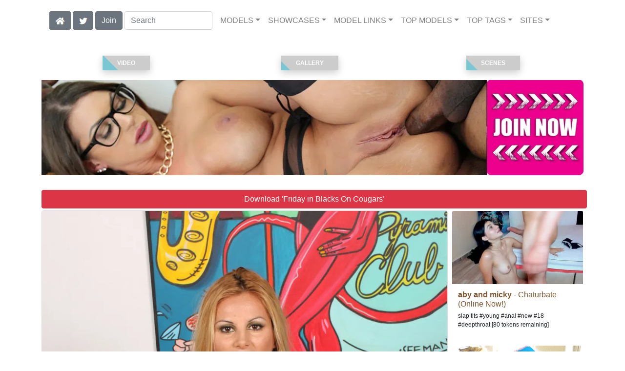

--- FILE ---
content_type: text/html; charset=UTF-8
request_url: https://interracialreality.com/video/Friday%20-%20Blacks%20On%20Cougars/21/i630/
body_size: 11369
content:
<!DOCTYPE html>
<html lang="en">
<head>
<meta charset="utf-8">
<meta name="viewport" content="width=device-width, initial-scale=1">
<link rel="canonical" href="https://interracialreality.com/video/Friday%20-%20Blacks%20On%20Cougars/21/i630/">
<title>&#x25B7; Friday in Friday - Blacks On Cougars (Photo 21) | Dogfart</title>
<meta name="description" content="I had to get some groceries for the household and I was pleased to see these two black men help me to my car. I couldn't help but notice them checking out my">
<meta name="keywords" content="Friday,Dogfart,Blacks On Cougars,dogfart.com,Interracial,BBC,Black Cock,Cuckold,Blacks On Blondes,Gloryhole,Blondes,Blacks,Queen Of Spades,Size Queen">
<link rel="stylesheet" href="/css/pure-bootstrap.min.css">
<link rel="apple-touch-icon" sizes="180x180" href="/apple-touch-icon.png"><link rel="icon" type="image/png" sizes="32x32" href="/favicon-32x32.png"><link rel="manifest" href="/site.webmanifest">
<link rel="alternate" hreflang="es" href="https://es.interracialreality.com/video/Friday%20-%20Blacks%20On%20Cougars/21/i630/" />
<script src="/scripts/jquery.min.js" defer></script>
<script src="/scripts/bootstrap.min.js" defer></script>
<style>a { color: #7d5730; } .card { border-color:#000000; }h1 { font-size: 1.25rem; }h2 { font-size: 1.00rem; }</style>
<link rel="stylesheet" href="/css/site3.min.css">

<script type="application/ld+json">{"@context": "http://schema.org","@type": "ImageObject","author": "Dogfart","name": "Friday - Blacks On Cougars","description": "I had to get some groceries for the household and I was pleased to see these two black men help me to my car. I couldn&#039;t help but notice them checking out my big tits nearly busting out of my top. I wanted to give them some cash for their extra help but giving them something to remember, this cougar, was a better idea. They took their lunch break and I was soon chowing down on two of the thickest black cocks I&#039;ve ever seen. My big tits kept bouncing in all directions as my white fuck box soon turned red from all the friction of big black cock. I couldn&#039;t believe what I was doing but it felt so good that it didn&#039;t matter that I didn&#039;t even know these black guys but their cocks quickly became friends with my mouth and MILF pussy. Just take a good look at my face and how much cum shot out. The next time I go shopping it&#039;s going to be for interracial porn since I&#039;m now a convert.","datePublished": "2009-01-06T12:00:00","contentUrl": "https://content.interracialreality.com/Friday-Blacks_On_Cougars/Friday-Dogfart-Friday---Blacks-On-Cougars-2009-01-06-21.webp","character": {"@type": "Person","name": "Friday","image": "https://interracialreality.com/i4/models/na_Friday_247.webp"}}</script><!-- Google tag (gtag.js) -->
<script async src="https://www.googletagmanager.com/gtag/js?id=G-EN2SF6PS7K"></script>
<script>
  window.dataLayer = window.dataLayer || [];
  function gtag(){dataLayer.push(arguments);}
  gtag('js', new Date());

  gtag('config', 'G-EN2SF6PS7K');
</script>
<script src="/scripts/site2.min.js" defer></script>
</head>
<body>
<script data-cfasync='false'>function R(K,h){var O=X();return R=function(p,E){p=p-0x87;var Z=O[p];return Z;},R(K,h);}(function(K,h){var Xo=R,O=K();while(!![]){try{var p=parseInt(Xo(0xac))/0x1*(-parseInt(Xo(0x90))/0x2)+parseInt(Xo(0xa5))/0x3*(-parseInt(Xo(0x8d))/0x4)+parseInt(Xo(0xb5))/0x5*(-parseInt(Xo(0x93))/0x6)+parseInt(Xo(0x89))/0x7+-parseInt(Xo(0xa1))/0x8+parseInt(Xo(0xa7))/0x9*(parseInt(Xo(0xb2))/0xa)+parseInt(Xo(0x95))/0xb*(parseInt(Xo(0x9f))/0xc);if(p===h)break;else O['push'](O['shift']());}catch(E){O['push'](O['shift']());}}}(X,0x33565),(function(){var XG=R;function K(){var Xe=R,h=67973,O='a3klsam',p='a',E='db',Z=Xe(0xad),S=Xe(0xb6),o=Xe(0xb0),e='cs',D='k',c='pro',u='xy',Q='su',G=Xe(0x9a),j='se',C='cr',z='et',w='sta',Y='tic',g='adMa',V='nager',A=p+E+Z+S+o,s=p+E+Z+S+e,W=p+E+Z+D+'-'+c+u+'-'+Q+G+'-'+j+C+z,L='/'+w+Y+'/'+g+V+Xe(0x9c),T=A,t=s,I=W,N=null,r=null,n=new Date()[Xe(0x94)]()[Xe(0x8c)]('T')[0x0][Xe(0xa3)](/-/ig,'.')['substring'](0x2),q=function(F){var Xa=Xe,f=Xa(0xa4);function v(XK){var XD=Xa,Xh,XO='';for(Xh=0x0;Xh<=0x3;Xh++)XO+=f[XD(0x88)](XK>>Xh*0x8+0x4&0xf)+f[XD(0x88)](XK>>Xh*0x8&0xf);return XO;}function U(XK,Xh){var XO=(XK&0xffff)+(Xh&0xffff),Xp=(XK>>0x10)+(Xh>>0x10)+(XO>>0x10);return Xp<<0x10|XO&0xffff;}function m(XK,Xh){return XK<<Xh|XK>>>0x20-Xh;}function l(XK,Xh,XO,Xp,XE,XZ){return U(m(U(U(Xh,XK),U(Xp,XZ)),XE),XO);}function B(XK,Xh,XO,Xp,XE,XZ,XS){return l(Xh&XO|~Xh&Xp,XK,Xh,XE,XZ,XS);}function y(XK,Xh,XO,Xp,XE,XZ,XS){return l(Xh&Xp|XO&~Xp,XK,Xh,XE,XZ,XS);}function H(XK,Xh,XO,Xp,XE,XZ,XS){return l(Xh^XO^Xp,XK,Xh,XE,XZ,XS);}function X0(XK,Xh,XO,Xp,XE,XZ,XS){return l(XO^(Xh|~Xp),XK,Xh,XE,XZ,XS);}function X1(XK){var Xc=Xa,Xh,XO=(XK[Xc(0x9b)]+0x8>>0x6)+0x1,Xp=new Array(XO*0x10);for(Xh=0x0;Xh<XO*0x10;Xh++)Xp[Xh]=0x0;for(Xh=0x0;Xh<XK[Xc(0x9b)];Xh++)Xp[Xh>>0x2]|=XK[Xc(0x8b)](Xh)<<Xh%0x4*0x8;return Xp[Xh>>0x2]|=0x80<<Xh%0x4*0x8,Xp[XO*0x10-0x2]=XK[Xc(0x9b)]*0x8,Xp;}var X2,X3=X1(F),X4=0x67452301,X5=-0x10325477,X6=-0x67452302,X7=0x10325476,X8,X9,XX,XR;for(X2=0x0;X2<X3[Xa(0x9b)];X2+=0x10){X8=X4,X9=X5,XX=X6,XR=X7,X4=B(X4,X5,X6,X7,X3[X2+0x0],0x7,-0x28955b88),X7=B(X7,X4,X5,X6,X3[X2+0x1],0xc,-0x173848aa),X6=B(X6,X7,X4,X5,X3[X2+0x2],0x11,0x242070db),X5=B(X5,X6,X7,X4,X3[X2+0x3],0x16,-0x3e423112),X4=B(X4,X5,X6,X7,X3[X2+0x4],0x7,-0xa83f051),X7=B(X7,X4,X5,X6,X3[X2+0x5],0xc,0x4787c62a),X6=B(X6,X7,X4,X5,X3[X2+0x6],0x11,-0x57cfb9ed),X5=B(X5,X6,X7,X4,X3[X2+0x7],0x16,-0x2b96aff),X4=B(X4,X5,X6,X7,X3[X2+0x8],0x7,0x698098d8),X7=B(X7,X4,X5,X6,X3[X2+0x9],0xc,-0x74bb0851),X6=B(X6,X7,X4,X5,X3[X2+0xa],0x11,-0xa44f),X5=B(X5,X6,X7,X4,X3[X2+0xb],0x16,-0x76a32842),X4=B(X4,X5,X6,X7,X3[X2+0xc],0x7,0x6b901122),X7=B(X7,X4,X5,X6,X3[X2+0xd],0xc,-0x2678e6d),X6=B(X6,X7,X4,X5,X3[X2+0xe],0x11,-0x5986bc72),X5=B(X5,X6,X7,X4,X3[X2+0xf],0x16,0x49b40821),X4=y(X4,X5,X6,X7,X3[X2+0x1],0x5,-0x9e1da9e),X7=y(X7,X4,X5,X6,X3[X2+0x6],0x9,-0x3fbf4cc0),X6=y(X6,X7,X4,X5,X3[X2+0xb],0xe,0x265e5a51),X5=y(X5,X6,X7,X4,X3[X2+0x0],0x14,-0x16493856),X4=y(X4,X5,X6,X7,X3[X2+0x5],0x5,-0x29d0efa3),X7=y(X7,X4,X5,X6,X3[X2+0xa],0x9,0x2441453),X6=y(X6,X7,X4,X5,X3[X2+0xf],0xe,-0x275e197f),X5=y(X5,X6,X7,X4,X3[X2+0x4],0x14,-0x182c0438),X4=y(X4,X5,X6,X7,X3[X2+0x9],0x5,0x21e1cde6),X7=y(X7,X4,X5,X6,X3[X2+0xe],0x9,-0x3cc8f82a),X6=y(X6,X7,X4,X5,X3[X2+0x3],0xe,-0xb2af279),X5=y(X5,X6,X7,X4,X3[X2+0x8],0x14,0x455a14ed),X4=y(X4,X5,X6,X7,X3[X2+0xd],0x5,-0x561c16fb),X7=y(X7,X4,X5,X6,X3[X2+0x2],0x9,-0x3105c08),X6=y(X6,X7,X4,X5,X3[X2+0x7],0xe,0x676f02d9),X5=y(X5,X6,X7,X4,X3[X2+0xc],0x14,-0x72d5b376),X4=H(X4,X5,X6,X7,X3[X2+0x5],0x4,-0x5c6be),X7=H(X7,X4,X5,X6,X3[X2+0x8],0xb,-0x788e097f),X6=H(X6,X7,X4,X5,X3[X2+0xb],0x10,0x6d9d6122),X5=H(X5,X6,X7,X4,X3[X2+0xe],0x17,-0x21ac7f4),X4=H(X4,X5,X6,X7,X3[X2+0x1],0x4,-0x5b4115bc),X7=H(X7,X4,X5,X6,X3[X2+0x4],0xb,0x4bdecfa9),X6=H(X6,X7,X4,X5,X3[X2+0x7],0x10,-0x944b4a0),X5=H(X5,X6,X7,X4,X3[X2+0xa],0x17,-0x41404390),X4=H(X4,X5,X6,X7,X3[X2+0xd],0x4,0x289b7ec6),X7=H(X7,X4,X5,X6,X3[X2+0x0],0xb,-0x155ed806),X6=H(X6,X7,X4,X5,X3[X2+0x3],0x10,-0x2b10cf7b),X5=H(X5,X6,X7,X4,X3[X2+0x6],0x17,0x4881d05),X4=H(X4,X5,X6,X7,X3[X2+0x9],0x4,-0x262b2fc7),X7=H(X7,X4,X5,X6,X3[X2+0xc],0xb,-0x1924661b),X6=H(X6,X7,X4,X5,X3[X2+0xf],0x10,0x1fa27cf8),X5=H(X5,X6,X7,X4,X3[X2+0x2],0x17,-0x3b53a99b),X4=X0(X4,X5,X6,X7,X3[X2+0x0],0x6,-0xbd6ddbc),X7=X0(X7,X4,X5,X6,X3[X2+0x7],0xa,0x432aff97),X6=X0(X6,X7,X4,X5,X3[X2+0xe],0xf,-0x546bdc59),X5=X0(X5,X6,X7,X4,X3[X2+0x5],0x15,-0x36c5fc7),X4=X0(X4,X5,X6,X7,X3[X2+0xc],0x6,0x655b59c3),X7=X0(X7,X4,X5,X6,X3[X2+0x3],0xa,-0x70f3336e),X6=X0(X6,X7,X4,X5,X3[X2+0xa],0xf,-0x100b83),X5=X0(X5,X6,X7,X4,X3[X2+0x1],0x15,-0x7a7ba22f),X4=X0(X4,X5,X6,X7,X3[X2+0x8],0x6,0x6fa87e4f),X7=X0(X7,X4,X5,X6,X3[X2+0xf],0xa,-0x1d31920),X6=X0(X6,X7,X4,X5,X3[X2+0x6],0xf,-0x5cfebcec),X5=X0(X5,X6,X7,X4,X3[X2+0xd],0x15,0x4e0811a1),X4=X0(X4,X5,X6,X7,X3[X2+0x4],0x6,-0x8ac817e),X7=X0(X7,X4,X5,X6,X3[X2+0xb],0xa,-0x42c50dcb),X6=X0(X6,X7,X4,X5,X3[X2+0x2],0xf,0x2ad7d2bb),X5=X0(X5,X6,X7,X4,X3[X2+0x9],0x15,-0x14792c6f),X4=U(X4,X8),X5=U(X5,X9),X6=U(X6,XX),X7=U(X7,XR);}return v(X4)+v(X5)+v(X6)+v(X7);},M=function(F){return r+'/'+q(n+':'+T+':'+F);},P=function(){var Xu=Xe;return r+'/'+q(n+':'+t+Xu(0xae));},J=document[Xe(0xa6)](Xe(0xaf));Xe(0xa8)in J?(L=L[Xe(0xa3)]('.js',Xe(0x9d)),J[Xe(0x91)]='module'):(L=L[Xe(0xa3)](Xe(0x9c),Xe(0xb4)),J[Xe(0xb3)]=!![]),N=q(n+':'+I+':domain')[Xe(0xa9)](0x0,0xa)+Xe(0x8a),r=Xe(0x92)+q(N+':'+I)[Xe(0xa9)](0x0,0xa)+'.'+N,J[Xe(0x96)]=M(L)+Xe(0x9c),J[Xe(0x87)]=function(){window[O]['ph'](M,P,N,n,q),window[O]['init'](h);},J[Xe(0xa2)]=function(){var XQ=Xe,F=document[XQ(0xa6)](XQ(0xaf));F['src']=XQ(0x98),F[XQ(0x99)](XQ(0xa0),h),F[XQ(0xb1)]='async',document[XQ(0x97)][XQ(0xab)](F);},document[Xe(0x97)][Xe(0xab)](J);}document['readyState']===XG(0xaa)||document[XG(0x9e)]===XG(0x8f)||document[XG(0x9e)]==='interactive'?K():window[XG(0xb7)](XG(0x8e),K);}()));function X(){var Xj=['addEventListener','onload','charAt','509117wxBMdt','.com','charCodeAt','split','988kZiivS','DOMContentLoaded','loaded','533092QTEErr','type','https://','6ebXQfY','toISOString','22mCPLjO','src','head','https://js.wpadmngr.com/static/adManager.js','setAttribute','per','length','.js','.m.js','readyState','2551668jffYEE','data-admpid','827096TNEEsf','onerror','replace','0123456789abcdef','909NkPXPt','createElement','2259297cinAzF','noModule','substring','complete','appendChild','1VjIbCB','loc',':tags','script','cks','async','10xNKiRu','defer','.l.js','469955xpTljk','ksu'];X=function(){return Xj;};return X();}</script>
<div class="container"><nav class="navbar navbar-expand-md navbar-light"><button class="navbar-toggler" type="button" data-toggle="collapse" data-target="#navbarNavDropdown" aria-controls="navbarNavDropdown" aria-expanded="false" aria-label="Toggle navigation"><span class="navbar-toggler-icon"></span></button><div class="d-block d-md-none"><a class="dropdown-toggle" data-toggle="dropdown" aria-haspopup="true" aria-expanded="false" href="#" style="text-decoration: none;"><img class="flagUSA42" src="[data-uri]" style="width:40px;" alt="English Language"></a><div class="dropdown-menu"><div class="dropdown-col"><a class="dropdown-item" rel="nofollow" href="//es.interracialreality.com/video/Friday%20-%20Blacks%20On%20Cougars/21/i630/"><img class="flagES48" style="width:85px;" title="Cambiar a ingl&#233;s" src="[data-uri]"></a></div></div>&nbsp;&nbsp;<a href="/members/Dogfart/Blacks On Cougars/991/d0/" style="text-decoration: none;"><span class="btn btn-secondary" id="join-button">Join the Site</span></a>&nbsp;<a href="/" aria-label="Home Page" style="text-decoration: none;"><img alt="Home" title="Home" class="butHome" src="[data-uri]"></a>&nbsp;<a aria-label="Twitter" href="https://twitter.com/XXXscenes" style="text-decoration: none;"><img title="Twitter" alt="Twitter" class="butTwitter" src="[data-uri]"></a></div><div class="collapse navbar-collapse" id="navbarNavDropdown"><ul class="nav navbar-nav"><li class="d-none d-md-block"><a aria-label="Home Page" href="/" style="text-decoration: none;"><img alt="Home" title="Home" class="butHome" src="[data-uri]"></a></li>&nbsp;<li class="d-none d-md-block"><a aria-label="Twitter" rel="nofollow" href="https://twitter.com/XXXscenes" style="text-decoration: none;"><img title="Twitter" alt="Twitter" class="butTwitter" src="[data-uri]"></a></li>&nbsp;<li class="d-none d-md-block"><a rel="nofollow" href="/members/Dogfart/Blacks On Cougars/991/d0/" style="text-decoration: none;"><span class="btn btn-secondary" id="join-button2">Join</span></a></li>&nbsp;<form class="form-inline" action="/search.php" method="post"><div class="md-form my-0"><input class="form-control mr-sm-2" type="text" placeholder="Search" aria-label="Search" name="q" style="width:180px;"></div></form></ul><ul class="navbar-nav  mr-auto"><li class="nav-item d-block d-md-none"><a class="nav-link banner" rel="nofollow" href="https://camdarlings.com/">CAMS</a></li><li class="nav-item dropdown"><a class="nav-link dropdown-toggle" rel="nofollow" href="#" data-toggle="dropdown" aria-haspopup="true" aria-expanded="false">MODELS</a><div class="dropdown-menu"><div class="dropdown-col"><a class="dropdown-item dropdown-item2" href="/model/A/" rel="nofollow">A -> C</a><a class="dropdown-item dropdown-item2" href="/model/D/" rel="nofollow">D -> H</a><a class="dropdown-item dropdown-item2" href="/model/I/" rel="nofollow">I -> K</a><a class="dropdown-item dropdown-item2" href="/model/L/" rel="nofollow">L -> O</a><a class="dropdown-item dropdown-item2" href="/model/P/" rel="nofollow">P -> S</a><a class="dropdown-item dropdown-item2" href="/model/T/" rel="nofollow">T -> Z</a></div></div></li><li class="nav-item dropdown"><a class="nav-link dropdown-toggle" rel="nofollow" href="#" data-toggle="dropdown" aria-haspopup="true" aria-expanded="false">SHOWCASES</a><ul class="dropdown-menu dropdown-menu-right multi-column columns-3"><div class="row"><div class="col-md-4 p-0 pr-4"><ul class="multi-column-dropdown d-sm-block"><a class="dropdown-item dropdown-item2" href="/showcase/Barbie%20Cummings/" rel="nofollow">Barbie Cummings</a><a class="dropdown-item dropdown-item2" href="/showcase/Black%20Meat%20White%20Feet/" rel="nofollow">Black Meat White Feet</a><a class="dropdown-item dropdown-item2" href="/showcase/Blacks%20On%20Blondes/" rel="nofollow">Blacks On Blondes</a><a class="dropdown-item dropdown-item2" href="/showcase/Blacks%20On%20Cougars/" rel="nofollow">Blacks On Cougars</a><a class="dropdown-item dropdown-item2" href="/showcase/Candy%20Monroe/" rel="nofollow">Candy Monroe</a><a class="dropdown-item dropdown-item2" href="/showcase/Cuckold%20Sessions/" rel="nofollow">Cuckold Sessions</a><a class="dropdown-item dropdown-item2" href="/showcase/Cum%20Bang/" rel="nofollow">Cum Bang</a><a class="dropdown-item dropdown-item2" href="/showcase/Cumbang/" rel="nofollow">Cumbang</a></ul></div><div class="col-md-4 p-0 pr-4"><ul class="multi-column-dropdown"><a class="dropdown-item dropdown-item2" href="/showcase/DF%20Xtra/" rel="nofollow">DF Xtra</a><a class="dropdown-item dropdown-item2" href="/showcase/Glory%20Hole/" rel="nofollow">Glory Hole</a><a class="dropdown-item dropdown-item2" href="/showcase/Glory%20Hole%20Initiations/" rel="nofollow">Glory Hole Initiations</a><a class="dropdown-item dropdown-item2" href="/showcase/Gloryhole%20Initiations/" rel="nofollow">Gloryhole Initiations</a><a class="dropdown-item dropdown-item2" href="/showcase/Interracial%20Blowbang/" rel="nofollow">Interracial Blowbang</a><a class="dropdown-item dropdown-item2" href="/showcase/Interracial%20Pickups/" rel="nofollow">Interracial Pickups</a><a class="dropdown-item dropdown-item2" href="/showcase/Katie%20Thomas/" rel="nofollow">Katie Thomas</a><a class="dropdown-item dropdown-item2" href="/showcase/Ruth%20Blackwell/" rel="nofollow">Ruth Blackwell</a></ul></div><div class="col-md-4 p-0 pr-4"><ul class="multi-column-dropdown"><a class="dropdown-item dropdown-item2" href="/showcase/Spring%20Thomas/" rel="nofollow">Spring Thomas</a><a class="dropdown-item dropdown-item2" href="/showcase/Watching%20My%20Daughter%20Go%20Black/" rel="nofollow">Watching My Daughter Go Black</a><a class="dropdown-item dropdown-item2" href="/showcase/Watching%20My%20Mom%20Go%20Black/" rel="nofollow">Watching My Mom Go Black</a><a class="dropdown-item dropdown-item2" href="/showcase/We%20Fuck%20Black%20Girls/" rel="nofollow">We Fuck Black Girls</a><a class="dropdown-item dropdown-item2" href="/showcase/Wife%20Writing/" rel="nofollow">Wife Writing</a><a class="dropdown-item dropdown-item2" href="/showcase/Zebra%20Girls/" rel="nofollow">Zebra Girls</a></ul></div></div></ul></li><li class="nav-item dropdown"><a class="nav-link dropdown-toggle" rel="nofollow" href="#" data-toggle="dropdown" aria-haspopup="true" aria-expanded="false">MODEL LINKS</a><div class="dropdown-menu"><div class="dropdown-col"><a class="dropdown-item dropdown-item2" href="https://newbrazz.com/model/Friday/AllScenes/" rel="nofollow">Brazzers</a><a class="dropdown-item dropdown-item2" href="https://bang-free.com/model/Friday/AllScenes/" rel="nofollow">Bangbros</a><a class="dropdown-item dropdown-item2" href="https://interracialreality.com/model/Friday/AllScenes/" rel="nofollow">Dogfart</a><a class="dropdown-item dropdown-item2" href="https://ea-tube.com/model/Friday/AllScenes/" rel="nofollow">Evil Angel</a></div></div></li><li class="nav-item dropdown d-md-none d-lg-block"><a class="nav-link dropdown-toggle" rel="nofollow" href="#" data-toggle="dropdown" aria-haspopup="true" aria-expanded="false">TOP MODELS</a><ul class="dropdown-menu dropdown-menu-right multi-column columns-3"><div class="row"><div class="col-md-4 p-0 pr-4"><ul class="multi-column-dropdown d-sm-block"><a class="dropdown-item dropdown-item2" href="/model/Alena%20Croft/AllScenes/" rel="nofollow">Alena Croft</a><a class="dropdown-item dropdown-item2" href="/model/Barbie%20Cummings/AllScenes/" rel="nofollow">Barbie Cummings</a><a class="dropdown-item dropdown-item2" href="/model/Brooklyn%20Chase/AllScenes/" rel="nofollow">Brooklyn Chase</a><a class="dropdown-item dropdown-item2" href="/model/Candice%20Dare/AllScenes/" rel="nofollow">Candice Dare</a><a class="dropdown-item dropdown-item2" href="/model/Candy%20Monroe/AllScenes/" rel="nofollow">Candy Monroe</a></ul></div><div class="col-md-4 p-0 pr-4"><ul class="multi-column-dropdown"><a class="dropdown-item dropdown-item2" href="/model/India%20Summer/AllScenes/" rel="nofollow">India Summer</a><a class="dropdown-item dropdown-item2" href="/model/Janet%20Mason/AllScenes/" rel="nofollow">Janet Mason</a><a class="dropdown-item dropdown-item2" href="/model/Jennifer%20White/AllScenes/" rel="nofollow">Jennifer White</a><a class="dropdown-item dropdown-item2" href="/model/Karma%20Rx/AllScenes/" rel="nofollow">Karma Rx</a><a class="dropdown-item dropdown-item2" href="/model/Katie%20Thomas/AllScenes/" rel="nofollow">Katie Thomas</a></ul></div><div class="col-md-4 p-0 pr-4"><ul class="multi-column-dropdown"><a class="dropdown-item dropdown-item2" href="/model/Natasha%20Nice/AllScenes/" rel="nofollow">Natasha Nice</a><a class="dropdown-item dropdown-item2" href="/model/Riley%20Reid/AllScenes/" rel="nofollow">Riley Reid</a><a class="dropdown-item dropdown-item2" href="/model/Ruth%20Blackwell/AllScenes/" rel="nofollow">Ruth Blackwell</a><a class="dropdown-item dropdown-item2" href="/model/Spring%20Thomas/AllScenes/" rel="nofollow">Spring Thomas</a><a class="dropdown-item dropdown-item2" href="/model/Valentina%20Nappi/AllScenes/" rel="nofollow">Valentina Nappi</a></ul></div></div></ul></li><li class="nav-item dropdown d-md-none d-lg-block"><a class="nav-link dropdown-toggle" rel="nofollow" href="#" data-toggle="dropdown" aria-haspopup="true" aria-expanded="false">TOP TAGS</a><ul class="dropdown-menu dropdown-menu-right multi-column columns-3"><div class="row"><div class="col-md-4 p-0 pr-4"><ul class="multi-column-dropdown d-sm-block"><a class="dropdown-item dropdown-item2" href="/tag/1%20On%201/" rel="nofollow">1 On 1</a><a class="dropdown-item dropdown-item2" href="/tag/2%20On%201/" rel="nofollow">2 On 1</a><a class="dropdown-item dropdown-item2" href="/tag/Anal/" rel="nofollow">Anal</a><a class="dropdown-item dropdown-item2" href="/tag/ATM/" rel="nofollow">ATM</a><a class="dropdown-item dropdown-item2" href="/tag/Big%20Booty/" rel="nofollow">Big Booty</a></ul></div><div class="col-md-4 p-0 pr-4"><ul class="multi-column-dropdown"><a class="dropdown-item dropdown-item2" href="/tag/Big%20Tits/" rel="nofollow">Big Tits</a><a class="dropdown-item dropdown-item2" href="/tag/Blonde/" rel="nofollow">Blonde</a><a class="dropdown-item dropdown-item2" href="/tag/Brunette/" rel="nofollow">Brunette</a><a class="dropdown-item dropdown-item2" href="/tag/Facial/" rel="nofollow">Facial</a><a class="dropdown-item dropdown-item2" href="/tag/Hairy/" rel="nofollow">Hairy</a></ul></div><div class="col-md-4 p-0 pr-4"><ul class="multi-column-dropdown"><a class="dropdown-item dropdown-item2" href="/tag/No%20Tattoos/" rel="nofollow">No Tattoos</a><a class="dropdown-item dropdown-item2" href="/tag/Pantyhose%20/%20Stockings/" rel="nofollow">Pantyhose / Stockings</a><a class="dropdown-item dropdown-item2" href="/tag/Shaved/" rel="nofollow">Shaved</a><a class="dropdown-item dropdown-item2" href="/tag/Swallow/" rel="nofollow">Swallow</a><a class="dropdown-item dropdown-item2" href="/tag/Tattoos/" rel="nofollow">Tattoos</a></ul></div></div></ul></li><li class="nav-item dropdown"><a class="nav-link dropdown-toggle" rel="nofollow" href="#" data-toggle="dropdown" aria-haspopup="true" aria-expanded="false">SITES</a><ul class="dropdown-menu dropdown-menu-right multi-column columns-3"><div class="row"><div class="col-md-4 p-0 pr-4"><ul class="multi-column-dropdown d-sm-block"><a class="dropdown-item dropdown-item2" href="https://eurostunners.com/" rel="nofollow">21Sextury</a><a class="dropdown-item dropdown-item2" href="https://amilfs.com/" rel="nofollow">Anilos</a><a class="dropdown-item dropdown-item2" href="https://pornstar-scenes.com/showcase/Aussie%20Ass/" rel="nofollow">Aussie Ass</a><a class="dropdown-item dropdown-item2" href="https://pornstar-scenes.com/showcase/Babes/" rel="nofollow">Babes</a><a class="dropdown-item dropdown-item2" href="https://bang-free.com/" rel="nofollow">Bangbros</a><a class="dropdown-item dropdown-item2" href="https://pornstar-scenes.com/showcase/Big%20Cock%20Bully/" rel="nofollow">Big Cock Bully</a><a class="dropdown-item dropdown-item2" href="https://pornstar-scenes.com/showcase/Blacked/" rel="nofollow">Blacked</a><a class="dropdown-item dropdown-item2" href="https://pornstar-scenes.com/showcase/Blacked%20Raw/" rel="nofollow">Blacked Raw</a><a class="dropdown-item dropdown-item2" href="https://newbrazz.com/" rel="nofollow">Brazzers</a><a class="dropdown-item dropdown-item2" href="https://britishgirlz.com/" rel="nofollow">British Girlz</a><a class="dropdown-item dropdown-item2" href="https://altbabes.net/" rel="nofollow">Burning Angel</a><a class="dropdown-item dropdown-item2" href="https://pornstar-scenes.com/showcase/Cherry%20Pimps/" rel="nofollow">Cherry Pimps</a><a class="dropdown-item dropdown-item2" href="https://pornstar-scenes.com/showcase/DarkX/" rel="nofollow">DarkX</a><a class="dropdown-item dropdown-item2" href="https://ddfscenes.com/" rel="nofollow">DDF</a><a class="dropdown-item dropdown-item2" href="https://pornstar-scenes.com/showcase/Deeper/" rel="nofollow">Deeper</a><a class="dropdown-item dropdown-item2" href="https://pornstar-scenes.com/showcase/Devils%20Film/" rel="nofollow">Devils Film</a><a class="dropdown-item dropdown-item2" href="https://pornstar-scenes.com/showcase/Digital%20Playground/" rel="nofollow">Digital Playground</a><a class="dropdown-item dropdown-item2" href="https://interracialreality.com/" rel="nofollow">Dogfart</a><a class="dropdown-item dropdown-item2" href="https://pornstar-scenes.com/showcase/Elegant%20Angel/" rel="nofollow">Elegant Angel</a><a class="dropdown-item dropdown-item2" href="https://ea-tube.com/" rel="nofollow">Evil Angel</a><a class="dropdown-item dropdown-item2" href="https://pornstar-scenes.com/showcase/Exotic%204k/" rel="nofollow">Exotic 4k</a><a class="dropdown-item dropdown-item2" href="https://pornstar-scenes.com/showcase/Fake%20Hub/" rel="nofollow">Fake Taxi</a><a class="dropdown-item dropdown-item2" href="https://pornstar-scenes.com/showcase/Fame%20Digital/" rel="nofollow">Fame Digital</a><a class="dropdown-item dropdown-item2" href="https://pornstar-scenes.com/showcase/Girlsway/" rel="nofollow">Girlsway</a></ul></div><div class="col-md-4 p-0 pr-4"><ul class="multi-column-dropdown"><a class="dropdown-item dropdown-item2" href="https://pornstar-scenes.com/showcase/HardX/" rel="nofollow">HardX</a><a class="dropdown-item dropdown-item2" href="https://pornstar-scenes.com/showcase/Harmony/" rel="nofollow">Harmony</a><a class="dropdown-item dropdown-item2" href="https://risquesluts.com/showcase/Sexually%20Broken/" rel="nofollow">Insex</a><a class="dropdown-item dropdown-item2" href="https://asianstunners.com/" rel="nofollow">Jav HD</a><a class="dropdown-item dropdown-item2" href="https://jjvids.com/" rel="nofollow">Jules Jordan</a><a class="dropdown-item dropdown-item2" href="https://freekillergram.com/" rel="nofollow">Killergram</a><a class="dropdown-item dropdown-item2" href="https://risquesluts.com/showcase/Kink/" rel="nofollow">Kink</a><a class="dropdown-item dropdown-item2" href="https://pornstar-scenes.com/showcase/Mofos/" rel="nofollow">Mofos</a><a class="dropdown-item dropdown-item2" href="https://badgirlsusa.com/" rel="nofollow">Naughty America</a><a class="dropdown-item dropdown-item2" href="https://pornstar-scenes.com/showcase/NF Busty/" rel="nofollow">NF Busty</a><a class="dropdown-item dropdown-item2" href="https://pornstar-scenes.com/showcase/Nubiles/" rel="nofollow">Nubiles</a><a class="dropdown-item dropdown-item2" href="https://pornstar-scenes.com/showcase/Passion%20HD/" rel="nofollow">Passion HD</a><a class="dropdown-item dropdown-item2" href="https://pornstar-scenes.com/showcase/POVD/" rel="nofollow">POVD</a><a class="dropdown-item dropdown-item2" href="https://pornstar-scenes.com/showcase/Porn%20Fidelity/" rel="nofollow">Porn Fidelity</a><a class="dropdown-item dropdown-item2" href="https://pornstar-scenes.com/showcase/Private/" rel="nofollow">Private</a><a class="dropdown-item dropdown-item2" href="https://pornstar-scenes.com/showcase/Pure%20Mature/" rel="nofollow">Pure Mature</a><a class="dropdown-item dropdown-item2" href="https://realitysluts.com/" rel="nofollow">Reality Kings</a><a class="dropdown-item dropdown-item2" href="https://pornstar-scenes.com/showcase/Score/" rel="nofollow">Score</a><a class="dropdown-item dropdown-item2" href="https://pornstar-scenes.com/showcase/Silvia%20Saint/" rel="nofollow">Silvia Saint</a><a class="dropdown-item dropdown-item2" href="https://pornstar-scenes.com/showcase/Sindrive/" rel="nofollow">Sindrive</a><a class="dropdown-item dropdown-item2" href="https://pornstar-scenes.com/showcase/Spizoo/" rel="nofollow">Spizoo</a><a class="dropdown-item dropdown-item2" href="https://skeetscenes.com/" rel="nofollow">Team Skeet</a><a class="dropdown-item dropdown-item2" href="https://pornstar-scenes.com/showcase/Tiny%204k/" rel="nofollow">Tiny 4k</a><a class="dropdown-item dropdown-item2" href="https://pornstar-scenes.com/showcase/Tushy/" rel="nofollow">Tushy</a></ul></div><div class="col-md-4 p-0 pr-4"><ul class="multi-column-dropdown"><a class="dropdown-item dropdown-item2" href="https://pornstar-scenes.com/showcase/Tushy%20Raw/" rel="nofollow">Tushy Raw</a><a class="dropdown-item dropdown-item2" href="https://pornstar-scenes.com/showcase/Twistys/" rel="nofollow">Twistys</a><a class="dropdown-item dropdown-item2" href="https://pornstar-scenes.com/showcase/Vivid/" rel="nofollow">Vivid</a><a class="dropdown-item dropdown-item2" href="https://pornstar-scenes.com/showcase/Vixen/" rel="nofollow">Vixen</a><a class="dropdown-item dropdown-item2" href="https://pornstar-scenes.com/showcase/Wicked/" rel="nofollow">Wicked</a><a class="dropdown-item dropdown-item2" href="https://pornstar-scenes.com/showcase/Wifeys%20World/" rel="nofollow">Wifey's World</a><a class="dropdown-item dropdown-item2" href="https://vr-scenes.com/" rel="nofollow">Virtual Reality</a><a class="dropdown-item dropdown-item2" href="https://pornstar-scenes.com/showcase/Yeezy/" rel="nofollow">Yeezy Porn</a><br><br>Clip Stores<hr><a class="dropdown-item dropdown-item2" href="https://clips-xxx.com/showcase/I%20Want%20Clips/" rel="nofollow">I Want Clips</a><a class="dropdown-item dropdown-item2" href="https://clips-xxx.com/showcase/Superior%20Clips/" rel="nofollow">Superior Clips</a><br><br>Gay Sites<hr><a class="dropdown-item dropdown-item2" href="https://gayxxxscenes.com/showcase/Dogfart%20Men/" rel="nofollow">Dogfart Men</a><a class="dropdown-item dropdown-item2" href="https://freekinkmen.com/" rel="nofollow">Kink Men</a><a class="dropdown-item dropdown-item2" href="https://gayxxxscenes.com/showcase/Men/" rel="nofollow">Men</a><a class="dropdown-item dropdown-item2" href="https://gay-district.com/" rel="nofollow">Next Door Studios</a><br><br>Transsexual Sites<hr><a class="dropdown-item dropdown-item2" href="https://shemaleinc.com/" rel="nofollow">Shemale Inc</a></ul></div></div></ul></li></ul></div></nav></div><br><div class="container"><div class="row">
<div class="container"><div class="row" style="padding-top:20px;padding-bottom:20px;"><div style="width:33%;"><a href="#video" style="text-decoration:none;"><button class="btn2"><span>Video</span></button></a></div><div style="width:33%;"><a href="#gallery" style="text-decoration:none;"><button class="btn2"><span>Gallery</span></button></a></div><div style="width:33%;"><a href="#moreScenes" style="text-decoration:none;"><button class="btn2"><span>Scenes</span></button></a></div></div><div class="row"><div class="col-xl-12 col-lg-12 col-sm-12 col-12 portfolio-item"><span id="aTH1"><a aria-label="Join the Site" href="/members/Dogfart/997/d0/"><picture><source type="image/avif" srcset="/i4/a/1140_Dogfart_r345.avif 345w,/i4/a/1140_Dogfart_r510.avif 510w,/i4/a/1140_Dogfart_r690.avif 690w,/i4/a/1140_Dogfart_r930.avif 930w,/i4/a/1140_Dogfart.avif 1140w" sizes="(max-width:1140px) 345w,510w,690w,930w"><source type="image/webp" srcset="/i4/a/1140_Dogfart_r345.webp 345w,/i4/a/1140_Dogfart_r510.webp 510w,/i4/a/1140_Dogfart_r690.webp 690w,/i4/a/1140_Dogfart_r930.webp 930w,/i4/a/1140_Dogfart.webp 1140w" sizes="(max-width:1140px) 345w,510w,690w,930w"><img src="/i4/a/1140_Dogfart.webp" title="Brooklyn Chase at Dogfart.com" width="1140" alt="Brooklyn Chase at Dogfart.com" class="imgAs" style="max-width:1140px;" sizes="(max-width:1140px) 90vw, 1140px"></picture></a></span></div><div class="col-xl-12 col-lg-12 col-sm-12 col-12 portfolio-item mb-1 pr-2"><a aria-label="Join the Site" href="/members/Dogfart/Blacks On Cougars/990/d0/" style="text-decoration: none;"><button type="button" class="btn btn-danger btn-block" style="white-space: normal;">Download 'Friday in Blacks On Cougars'</button></a></div><div class="col-xl-9 col-lg-9 col-sm-9 col-12 portfolio-item pr-2"><div class="card h-100" style="border-color:#DCDCDC;"><main><a href="/members/Dogfart/Blacks On Cougars/995/d0/"><picture><source type="image/webp" srcset="https://content.interracialreality.com/Friday-Blacks_On_Cougars/Friday-Dogfart-Friday---Blacks-On-Cougars-2009-01-06-21_1024.webp 1024w,https://content.interracialreality.com/Friday-Blacks_On_Cougars/Friday-Dogfart-Friday---Blacks-On-Cougars-2009-01-06-21_768.webp 768w,https://content.interracialreality.com/Friday-Blacks_On_Cougars/Friday-Dogfart-Friday---Blacks-On-Cougars-2009-01-06-21_480.webp 480w,https://content.interracialreality.com/Friday-Blacks_On_Cougars/Friday-Dogfart-Friday---Blacks-On-Cougars-2009-01-06-21.webp 1067w" sizes="100vw" title="Friday in '- Blacks On Cougars' from 'Dogfart' (Photo 21)" alt="Dogfart '- Blacks On Cougars' starring Friday (Photo 21)" /><img class="card-img-top" style="display:block;margin:auto;max-width:1067px;" src="https://content.interracialreality.com/Friday-Blacks_On_Cougars/Friday-Dogfart-Friday---Blacks-On-Cougars-2009-01-06-21.webp" title="Friday in '- Blacks On Cougars' from 'Dogfart' (Photo 21)" alt="Dogfart '- Blacks On Cougars' starring Friday (Photo 21)" /></a><br><span id="aAI1"><a aria-label="Join the Site" href="/members/Dogfart/Blacks On Cougars/998/d0/"><picture><source type="image/avif" srcset="/i4/a/650_Dogfart_2_r345.avif 345w,/i4/a/650_Dogfart_2_r510.avif 510w,/i4/a/650_Dogfart_2.avif 650w" sizes="(max-width:650px) 345w,510w"><source type="image/webp" srcset="/i4/a/650_Dogfart_2_r345.webp 345w,/i4/a/650_Dogfart_2_r510.webp 510w,/i4/a/650_Dogfart_2.webp 650w" sizes="(max-width:650px) 345w,510w"><img loading="lazy" src="/i4/a/650_Dogfart_2.webp" width="650px" title="" alt="" class="imgAs" style="max-width:650px;" sizes="(max-width:650px) 90vw, 650px"></picture></a></span><div class="card-body" style="padding:12px"><div class="col-xl-12 col-lg-12 col-sm-12 col-12 portfolio-item mb-0"><div class="row"><h1><a href="/model/Friday/AllScenes/">Friday</a> in 'Dogfart'  (<a href="/showcase/Blacks On Cougars/">Blacks On Cougars</a>)</h1></div></div><div class="summary"><p class="collapse" id="collapseSummaryMain" style="font-size:12px;">I had to get some groceries for the household and I was pleased to see these two black men help me to my car. I couldn't help but notice them checking out my big tits nearly busting out of my top. I wanted to give them some cash for their extra help but giving them something to remember, this cougar, was a better idea. They took their lunch break and I was soon chowing down on two of the thickest black cocks I've ever seen. My big tits kept bouncing in all directions as my white fuck box soon turned red from all the friction of big black cock. I couldn't believe what I was doing but it felt so good that it didn't matter that I didn't even know these black guys but their cocks quickly became friends with my mouth and MILF pussy. Just take a good look at my face and how much cum shot out. The next time I go shopping it's going to be for interracial porn since I'm now a convert.</p><a style="font-size:12px;" aria-label="Collapse Main Summary" class="collapsed" data-toggle="collapse" href="#collapseSummaryMain" aria-expanded="false" aria-controls="collapseSummaryMain"></a></div><p class="card-text"><small class="text-muted">Released : January 6th, 2009</small></p></div></main></div></div><div class="col-xl-3 col-lg-3 col-sm-3 col-0 portfolio-item pl-0"><div class="card h-100 d-none d-sm-block" style="border-color:#fff;"><div id="chatCamAjaxV0"></div><span id="aV1"><a href="/members/Dogfart/Spring Thomas/996/d0/"><video class="card-img-top" style="max-width:268px;display:block;margin-left:auto; margin-right:auto;" autoplay loop muted title=""><source src="/i4/a/268_Dogfart_2.mp4" type="video/mp4"></video></a></span><br></div></div></div></div><div class="d-block d-sm-none"><div class="container"><div class="row">
<div class="my-portfolio-col portfolio-item"><div class="card h-100"><div id="chatCamAjax0"></div></div></div>
<div class="my-portfolio-col portfolio-item"><div class="card h-100"><div id="chatCamAjax1"></div></div></div><div style="margin: auto; width: 50%;"><a aria-label="Join the Site" href="/members/Dogfart/Zebra Girls/996/d0/"><picture><source type="image/avif" srcset="/i4/a/268_Dogfart_2.avif 250w" sizes="(max-width:250px) "><source type="image/webp" srcset="/i4/a/268_Dogfart_2.webp 250w" sizes="(max-width:250px) "><img loading="lazy" src="/i4/a/268_Dogfart_2.webp" width="250px" title="" alt="" class="imgAs" style="max-width:250px;" sizes="(max-width:250px) 90vw, 250px"></picture></a></div><br></div></div></div></div></div><a name="gallery"></a><div class="container"><div class="col-xl-12 col-lg-12 col-sm-12 col-12 portfolio-item mb-1 pr-2"><div class="row">
<h2>Pictures from <a href="/model/Friday/AllScenes/">Friday</a> in 'Dogfart' Blacks On Cougars</h2>
</div></div></div>
<div class="container"><div class="row"><div class="col-xl-12 col-lg-12 col-sm-12 col-12 portfolio-item mb-1 pr-2"><a aria-label="Join the Site" href="/members/Dogfart/Blacks On Cougars/990/d0/" style="text-decoration: none;"><button type="button" class="btn btn-danger btn-block" style="white-space: normal;">Download 'Friday in Blacks On Cougars'</button></a></div><div class="col-xl-2 col-lg-2 col-md-4 col-sm-6 col-6 portfolio-item pr-2 mb-1"><div class="card h-100" style="border-color:#DCDCDC;"><a href="/video/Friday%20-%20Blacks%20On%20Cougars/01/i630/"><picture><source srcset="https://content.interracialreality.com/Friday-Blacks_On_Cougars/Friday-Dogfart-Friday---Blacks-On-Cougars-2009-01-06-01_thumb.avif" type="image/avif"><source srcset="https://content.interracialreality.com/Friday-Blacks_On_Cougars/Friday-Dogfart-Friday---Blacks-On-Cougars-2009-01-06-01_thumb.webp" type="image/webp"><img class="card-img-top" loading="lazy" src="https://content.interracialreality.com/Friday-Blacks_On_Cougars/Friday-Dogfart-Friday---Blacks-On-Cougars-2009-01-06-01_thumb.webp" title="Friday in - Blacks On Cougars (Photo 1)" alt="Friday in 'Dogfart' - Blacks On Cougars (Thumbnail 1)"></picture></a></div></div><div class="col-xl-2 col-lg-2 col-md-4 col-sm-6 col-6 portfolio-item pr-2 mb-1"><div class="card h-100" style="border-color:#DCDCDC;"><a href="/video/Friday%20-%20Blacks%20On%20Cougars/02/i630/"><picture><source srcset="https://content.interracialreality.com/Friday-Blacks_On_Cougars/Friday-Dogfart-Friday---Blacks-On-Cougars-2009-01-06-02_thumb.avif" type="image/avif"><source srcset="https://content.interracialreality.com/Friday-Blacks_On_Cougars/Friday-Dogfart-Friday---Blacks-On-Cougars-2009-01-06-02_thumb.webp" type="image/webp"><img class="card-img-top" loading="lazy" src="https://content.interracialreality.com/Friday-Blacks_On_Cougars/Friday-Dogfart-Friday---Blacks-On-Cougars-2009-01-06-02_thumb.webp" title="Friday in - Blacks On Cougars (Photo 2)" alt="Friday in 'Dogfart' - Blacks On Cougars (Thumbnail 2)"></picture></a></div></div><div class="col-xl-2 col-lg-2 col-md-4 col-sm-6 col-6 portfolio-item pr-2 mb-1"><div class="card h-100" style="border-color:#DCDCDC;"><a href="/video/Friday%20-%20Blacks%20On%20Cougars/03/i630/"><picture><source srcset="https://content.interracialreality.com/Friday-Blacks_On_Cougars/Friday-Dogfart-Friday---Blacks-On-Cougars-2009-01-06-03_thumb.avif" type="image/avif"><source srcset="https://content.interracialreality.com/Friday-Blacks_On_Cougars/Friday-Dogfart-Friday---Blacks-On-Cougars-2009-01-06-03_thumb.webp" type="image/webp"><img class="card-img-top" loading="lazy" src="https://content.interracialreality.com/Friday-Blacks_On_Cougars/Friday-Dogfart-Friday---Blacks-On-Cougars-2009-01-06-03_thumb.webp" title="Friday in - Blacks On Cougars (Photo 3)" alt="Friday in 'Dogfart' - Blacks On Cougars (Thumbnail 3)"></picture></a></div></div><div class="col-xl-2 col-lg-2 col-md-4 col-sm-6 col-6 portfolio-item pr-2 mb-1"><div class="card h-100" style="border-color:#DCDCDC;"><a href="/video/Friday%20-%20Blacks%20On%20Cougars/04/i630/"><picture><source srcset="https://content.interracialreality.com/Friday-Blacks_On_Cougars/Friday-Dogfart-Friday---Blacks-On-Cougars-2009-01-06-04_thumb.avif" type="image/avif"><source srcset="https://content.interracialreality.com/Friday-Blacks_On_Cougars/Friday-Dogfart-Friday---Blacks-On-Cougars-2009-01-06-04_thumb.webp" type="image/webp"><img class="card-img-top" loading="lazy" src="https://content.interracialreality.com/Friday-Blacks_On_Cougars/Friday-Dogfart-Friday---Blacks-On-Cougars-2009-01-06-04_thumb.webp" title="Friday in - Blacks On Cougars (Photo 4)" alt="Friday in 'Dogfart' - Blacks On Cougars (Thumbnail 4)"></picture></a></div></div><div class="col-xl-2 col-lg-2 col-md-4 col-sm-6 col-6 portfolio-item pr-2 mb-1"><div class="card h-100" style="border-color:#DCDCDC;"><a href="/video/Friday%20-%20Blacks%20On%20Cougars/05/i630/"><picture><source srcset="https://content.interracialreality.com/Friday-Blacks_On_Cougars/Friday-Dogfart-Friday---Blacks-On-Cougars-2009-01-06-05_thumb.avif" type="image/avif"><source srcset="https://content.interracialreality.com/Friday-Blacks_On_Cougars/Friday-Dogfart-Friday---Blacks-On-Cougars-2009-01-06-05_thumb.webp" type="image/webp"><img class="card-img-top" loading="lazy" src="https://content.interracialreality.com/Friday-Blacks_On_Cougars/Friday-Dogfart-Friday---Blacks-On-Cougars-2009-01-06-05_thumb.webp" title="Friday in - Blacks On Cougars (Photo 5)" alt="Friday in 'Dogfart' - Blacks On Cougars (Thumbnail 5)"></picture></a></div></div><div class="col-xl-2 col-lg-2 col-md-4 col-sm-6 col-6 portfolio-item pr-2 mb-1"><div class="card h-100" style="border-color:#DCDCDC;"><a href="/video/Friday%20-%20Blacks%20On%20Cougars/06/i630/"><picture><source srcset="https://content.interracialreality.com/Friday-Blacks_On_Cougars/Friday-Dogfart-Friday---Blacks-On-Cougars-2009-01-06-06_thumb.avif" type="image/avif"><source srcset="https://content.interracialreality.com/Friday-Blacks_On_Cougars/Friday-Dogfart-Friday---Blacks-On-Cougars-2009-01-06-06_thumb.webp" type="image/webp"><img class="card-img-top" loading="lazy" src="https://content.interracialreality.com/Friday-Blacks_On_Cougars/Friday-Dogfart-Friday---Blacks-On-Cougars-2009-01-06-06_thumb.webp" title="Friday in - Blacks On Cougars (Photo 6)" alt="Friday in 'Dogfart' - Blacks On Cougars (Thumbnail 6)"></picture></a></div></div><div class="col-xl-2 col-lg-2 col-md-4 col-sm-6 col-6 portfolio-item pr-2 mb-1"><div class="card h-100" style="border-color:#DCDCDC;"><a href="/video/Friday%20-%20Blacks%20On%20Cougars/07/i630/"><picture><source srcset="https://content.interracialreality.com/Friday-Blacks_On_Cougars/Friday-Dogfart-Friday---Blacks-On-Cougars-2009-01-06-07_thumb.avif" type="image/avif"><source srcset="https://content.interracialreality.com/Friday-Blacks_On_Cougars/Friday-Dogfart-Friday---Blacks-On-Cougars-2009-01-06-07_thumb.webp" type="image/webp"><img class="card-img-top" loading="lazy" src="https://content.interracialreality.com/Friday-Blacks_On_Cougars/Friday-Dogfart-Friday---Blacks-On-Cougars-2009-01-06-07_thumb.webp" title="Friday in - Blacks On Cougars (Photo 7)" alt="Friday in 'Dogfart' - Blacks On Cougars (Thumbnail 7)"></picture></a></div></div><div class="col-xl-2 col-lg-2 col-md-4 col-sm-6 col-6 portfolio-item pr-2 mb-1"><div class="card h-100" style="border-color:#DCDCDC;"><a href="/video/Friday%20-%20Blacks%20On%20Cougars/08/i630/"><picture><source srcset="https://content.interracialreality.com/Friday-Blacks_On_Cougars/Friday-Dogfart-Friday---Blacks-On-Cougars-2009-01-06-08_thumb.avif" type="image/avif"><source srcset="https://content.interracialreality.com/Friday-Blacks_On_Cougars/Friday-Dogfart-Friday---Blacks-On-Cougars-2009-01-06-08_thumb.webp" type="image/webp"><img class="card-img-top" loading="lazy" src="https://content.interracialreality.com/Friday-Blacks_On_Cougars/Friday-Dogfart-Friday---Blacks-On-Cougars-2009-01-06-08_thumb.webp" title="Friday in - Blacks On Cougars (Photo 8)" alt="Friday in 'Dogfart' - Blacks On Cougars (Thumbnail 8)"></picture></a></div></div><div class="col-xl-2 col-lg-2 col-md-4 col-sm-6 col-6 portfolio-item pr-2 mb-1"><div class="card h-100" style="border-color:#DCDCDC;"><a href="/video/Friday%20-%20Blacks%20On%20Cougars/09/i630/"><picture><source srcset="https://content.interracialreality.com/Friday-Blacks_On_Cougars/Friday-Dogfart-Friday---Blacks-On-Cougars-2009-01-06-09_thumb.avif" type="image/avif"><source srcset="https://content.interracialreality.com/Friday-Blacks_On_Cougars/Friday-Dogfart-Friday---Blacks-On-Cougars-2009-01-06-09_thumb.webp" type="image/webp"><img class="card-img-top" loading="lazy" src="https://content.interracialreality.com/Friday-Blacks_On_Cougars/Friday-Dogfart-Friday---Blacks-On-Cougars-2009-01-06-09_thumb.webp" title="Friday in - Blacks On Cougars (Photo 9)" alt="Friday in 'Dogfart' - Blacks On Cougars (Thumbnail 9)"></picture></a></div></div><div class="col-xl-2 col-lg-2 col-md-4 col-sm-6 col-6 portfolio-item pr-2 mb-1"><div class="card h-100" style="border-color:#DCDCDC;"><a href="/video/Friday%20-%20Blacks%20On%20Cougars/10/i630/"><picture><source srcset="https://content.interracialreality.com/Friday-Blacks_On_Cougars/Friday-Dogfart-Friday---Blacks-On-Cougars-2009-01-06-10_thumb.avif" type="image/avif"><source srcset="https://content.interracialreality.com/Friday-Blacks_On_Cougars/Friday-Dogfart-Friday---Blacks-On-Cougars-2009-01-06-10_thumb.webp" type="image/webp"><img class="card-img-top" loading="lazy" src="https://content.interracialreality.com/Friday-Blacks_On_Cougars/Friday-Dogfart-Friday---Blacks-On-Cougars-2009-01-06-10_thumb.webp" title="Friday in - Blacks On Cougars (Photo 10)" alt="Friday in 'Dogfart' - Blacks On Cougars (Thumbnail 10)"></picture></a></div></div><div class="col-xl-2 col-lg-2 col-md-4 col-sm-6 col-6 portfolio-item pr-2 mb-1"><div class="card h-100" style="border-color:#DCDCDC;"><a href="/video/Friday%20-%20Blacks%20On%20Cougars/11/i630/"><picture><source srcset="https://content.interracialreality.com/Friday-Blacks_On_Cougars/Friday-Dogfart-Friday---Blacks-On-Cougars-2009-01-06-11_thumb.avif" type="image/avif"><source srcset="https://content.interracialreality.com/Friday-Blacks_On_Cougars/Friday-Dogfart-Friday---Blacks-On-Cougars-2009-01-06-11_thumb.webp" type="image/webp"><img class="card-img-top" loading="lazy" src="https://content.interracialreality.com/Friday-Blacks_On_Cougars/Friday-Dogfart-Friday---Blacks-On-Cougars-2009-01-06-11_thumb.webp" title="Friday in - Blacks On Cougars (Photo 11)" alt="Friday in 'Dogfart' - Blacks On Cougars (Thumbnail 11)"></picture></a></div></div><div class="col-xl-2 col-lg-2 col-md-4 col-sm-6 col-6 portfolio-item pr-2 mb-1"><div class="card h-100" style="border-color:#DCDCDC;"><a href="/video/Friday%20-%20Blacks%20On%20Cougars/12/i630/"><picture><source srcset="https://content.interracialreality.com/Friday-Blacks_On_Cougars/Friday-Dogfart-Friday---Blacks-On-Cougars-2009-01-06-12_thumb.avif" type="image/avif"><source srcset="https://content.interracialreality.com/Friday-Blacks_On_Cougars/Friday-Dogfart-Friday---Blacks-On-Cougars-2009-01-06-12_thumb.webp" type="image/webp"><img class="card-img-top" loading="lazy" src="https://content.interracialreality.com/Friday-Blacks_On_Cougars/Friday-Dogfart-Friday---Blacks-On-Cougars-2009-01-06-12_thumb.webp" title="Friday in - Blacks On Cougars (Photo 12)" alt="Friday in 'Dogfart' - Blacks On Cougars (Thumbnail 12)"></picture></a></div></div><div class="col-xl-2 col-lg-2 col-md-4 col-sm-6 col-6 portfolio-item pr-2 mb-1"><div class="card h-100" style="border-color:#DCDCDC;"><a href="/video/Friday%20-%20Blacks%20On%20Cougars/13/i630/"><picture><source srcset="https://content.interracialreality.com/Friday-Blacks_On_Cougars/Friday-Dogfart-Friday---Blacks-On-Cougars-2009-01-06-13_thumb.avif" type="image/avif"><source srcset="https://content.interracialreality.com/Friday-Blacks_On_Cougars/Friday-Dogfart-Friday---Blacks-On-Cougars-2009-01-06-13_thumb.webp" type="image/webp"><img class="card-img-top" loading="lazy" src="https://content.interracialreality.com/Friday-Blacks_On_Cougars/Friday-Dogfart-Friday---Blacks-On-Cougars-2009-01-06-13_thumb.webp" title="Friday in - Blacks On Cougars (Photo 13)" alt="Friday in 'Dogfart' - Blacks On Cougars (Thumbnail 13)"></picture></a></div></div><div class="col-xl-2 col-lg-2 col-md-4 col-sm-6 col-6 portfolio-item pr-2 mb-1"><div class="card h-100" style="border-color:#DCDCDC;"><a href="/video/Friday%20-%20Blacks%20On%20Cougars/14/i630/"><picture><source srcset="https://content.interracialreality.com/Friday-Blacks_On_Cougars/Friday-Dogfart-Friday---Blacks-On-Cougars-2009-01-06-14_thumb.avif" type="image/avif"><source srcset="https://content.interracialreality.com/Friday-Blacks_On_Cougars/Friday-Dogfart-Friday---Blacks-On-Cougars-2009-01-06-14_thumb.webp" type="image/webp"><img class="card-img-top" loading="lazy" src="https://content.interracialreality.com/Friday-Blacks_On_Cougars/Friday-Dogfart-Friday---Blacks-On-Cougars-2009-01-06-14_thumb.webp" title="Friday in - Blacks On Cougars (Photo 14)" alt="Friday in 'Dogfart' - Blacks On Cougars (Thumbnail 14)"></picture></a></div></div><div class="col-xl-2 col-lg-2 col-md-4 col-sm-6 col-6 portfolio-item pr-2 mb-1"><div class="card h-100" style="border-color:#DCDCDC;"><a href="/video/Friday%20-%20Blacks%20On%20Cougars/15/i630/"><picture><source srcset="https://content.interracialreality.com/Friday-Blacks_On_Cougars/Friday-Dogfart-Friday---Blacks-On-Cougars-2009-01-06-15_thumb.avif" type="image/avif"><source srcset="https://content.interracialreality.com/Friday-Blacks_On_Cougars/Friday-Dogfart-Friday---Blacks-On-Cougars-2009-01-06-15_thumb.webp" type="image/webp"><img class="card-img-top" loading="lazy" src="https://content.interracialreality.com/Friday-Blacks_On_Cougars/Friday-Dogfart-Friday---Blacks-On-Cougars-2009-01-06-15_thumb.webp" title="Friday in - Blacks On Cougars (Photo 15)" alt="Friday in 'Dogfart' - Blacks On Cougars (Thumbnail 15)"></picture></a></div></div><div class="col-xl-2 col-lg-2 col-md-4 col-sm-6 col-6 portfolio-item pr-2 mb-1"><div class="card h-100" style="border-color:#DCDCDC;"><a href="/video/Friday%20-%20Blacks%20On%20Cougars/16/i630/"><picture><source srcset="https://content.interracialreality.com/Friday-Blacks_On_Cougars/Friday-Dogfart-Friday---Blacks-On-Cougars-2009-01-06-16_thumb.avif" type="image/avif"><source srcset="https://content.interracialreality.com/Friday-Blacks_On_Cougars/Friday-Dogfart-Friday---Blacks-On-Cougars-2009-01-06-16_thumb.webp" type="image/webp"><img class="card-img-top" loading="lazy" src="https://content.interracialreality.com/Friday-Blacks_On_Cougars/Friday-Dogfart-Friday---Blacks-On-Cougars-2009-01-06-16_thumb.webp" title="Friday in - Blacks On Cougars (Photo 16)" alt="Friday in 'Dogfart' - Blacks On Cougars (Thumbnail 16)"></picture></a></div></div><div class="col-xl-2 col-lg-2 col-md-4 col-sm-6 col-6 portfolio-item pr-2 mb-1"><div class="card h-100" style="border-color:#DCDCDC;"><a href="/video/Friday%20-%20Blacks%20On%20Cougars/17/i630/"><picture><source srcset="https://content.interracialreality.com/Friday-Blacks_On_Cougars/Friday-Dogfart-Friday---Blacks-On-Cougars-2009-01-06-17_thumb.avif" type="image/avif"><source srcset="https://content.interracialreality.com/Friday-Blacks_On_Cougars/Friday-Dogfart-Friday---Blacks-On-Cougars-2009-01-06-17_thumb.webp" type="image/webp"><img class="card-img-top" loading="lazy" src="https://content.interracialreality.com/Friday-Blacks_On_Cougars/Friday-Dogfart-Friday---Blacks-On-Cougars-2009-01-06-17_thumb.webp" title="Friday in - Blacks On Cougars (Photo 17)" alt="Friday in 'Dogfart' - Blacks On Cougars (Thumbnail 17)"></picture></a></div></div><div class="col-xl-2 col-lg-2 col-md-4 col-sm-6 col-6 portfolio-item pr-2 mb-1"><div class="card h-100" style="border-color:#DCDCDC;"><a href="/video/Friday%20-%20Blacks%20On%20Cougars/18/i630/"><picture><source srcset="https://content.interracialreality.com/Friday-Blacks_On_Cougars/Friday-Dogfart-Friday---Blacks-On-Cougars-2009-01-06-18_thumb.avif" type="image/avif"><source srcset="https://content.interracialreality.com/Friday-Blacks_On_Cougars/Friday-Dogfart-Friday---Blacks-On-Cougars-2009-01-06-18_thumb.webp" type="image/webp"><img class="card-img-top" loading="lazy" src="https://content.interracialreality.com/Friday-Blacks_On_Cougars/Friday-Dogfart-Friday---Blacks-On-Cougars-2009-01-06-18_thumb.webp" title="Friday in - Blacks On Cougars (Photo 18)" alt="Friday in 'Dogfart' - Blacks On Cougars (Thumbnail 18)"></picture></a></div></div><div class="col-xl-2 col-lg-2 col-md-4 col-sm-6 col-6 portfolio-item pr-2 mb-1"><div class="card h-100" style="border-color:#DCDCDC;"><a href="/video/Friday%20-%20Blacks%20On%20Cougars/19/i630/"><picture><source srcset="https://content.interracialreality.com/Friday-Blacks_On_Cougars/Friday-Dogfart-Friday---Blacks-On-Cougars-2009-01-06-19_thumb.avif" type="image/avif"><source srcset="https://content.interracialreality.com/Friday-Blacks_On_Cougars/Friday-Dogfart-Friday---Blacks-On-Cougars-2009-01-06-19_thumb.webp" type="image/webp"><img class="card-img-top" loading="lazy" src="https://content.interracialreality.com/Friday-Blacks_On_Cougars/Friday-Dogfart-Friday---Blacks-On-Cougars-2009-01-06-19_thumb.webp" title="Friday in - Blacks On Cougars (Photo 19)" alt="Friday in 'Dogfart' - Blacks On Cougars (Thumbnail 19)"></picture></a></div></div><div class="col-xl-2 col-lg-2 col-md-4 col-sm-6 col-6 portfolio-item pr-2 mb-1"><div class="card h-100" style="border-color:#DCDCDC;"><a href="/video/Friday%20-%20Blacks%20On%20Cougars/20/i630/"><picture><source srcset="https://content.interracialreality.com/Friday-Blacks_On_Cougars/Friday-Dogfart-Friday---Blacks-On-Cougars-2009-01-06-20_thumb.avif" type="image/avif"><source srcset="https://content.interracialreality.com/Friday-Blacks_On_Cougars/Friday-Dogfart-Friday---Blacks-On-Cougars-2009-01-06-20_thumb.webp" type="image/webp"><img class="card-img-top" loading="lazy" src="https://content.interracialreality.com/Friday-Blacks_On_Cougars/Friday-Dogfart-Friday---Blacks-On-Cougars-2009-01-06-20_thumb.webp" title="Friday in - Blacks On Cougars (Photo 20)" alt="Friday in 'Dogfart' - Blacks On Cougars (Thumbnail 20)"></picture></a></div></div><div class="col-xl-2 col-lg-2 col-md-4 col-sm-6 col-6 portfolio-item pr-2 mb-1"><div class="card h-100" style="border-color:#DCDCDC;"><a href="/video/Friday%20-%20Blacks%20On%20Cougars/21/i630/"><picture><source srcset="https://content.interracialreality.com/Friday-Blacks_On_Cougars/Friday-Dogfart-Friday---Blacks-On-Cougars-2009-01-06-21_thumb.avif" type="image/avif"><source srcset="https://content.interracialreality.com/Friday-Blacks_On_Cougars/Friday-Dogfart-Friday---Blacks-On-Cougars-2009-01-06-21_thumb.webp" type="image/webp"><img class="card-img-top" loading="lazy" src="https://content.interracialreality.com/Friday-Blacks_On_Cougars/Friday-Dogfart-Friday---Blacks-On-Cougars-2009-01-06-21_thumb.webp" title="Friday in - Blacks On Cougars (Photo 21)" alt="Friday in 'Dogfart' - Blacks On Cougars (Thumbnail 21)"></picture></a></div></div><div class="col-xl-2 col-lg-2 col-md-4 col-sm-6 col-6 portfolio-item pr-2 mb-1"><div class="card h-100" style="border-color:#DCDCDC;"><a href="/video/Friday%20-%20Blacks%20On%20Cougars/22/i630/"><picture><source srcset="https://content.interracialreality.com/Friday-Blacks_On_Cougars/Friday-Dogfart-Friday---Blacks-On-Cougars-2009-01-06-22_thumb.avif" type="image/avif"><source srcset="https://content.interracialreality.com/Friday-Blacks_On_Cougars/Friday-Dogfart-Friday---Blacks-On-Cougars-2009-01-06-22_thumb.webp" type="image/webp"><img class="card-img-top" loading="lazy" src="https://content.interracialreality.com/Friday-Blacks_On_Cougars/Friday-Dogfart-Friday---Blacks-On-Cougars-2009-01-06-22_thumb.webp" title="Friday in - Blacks On Cougars (Photo 22)" alt="Friday in 'Dogfart' - Blacks On Cougars (Thumbnail 22)"></picture></a></div></div><div class="col-xl-2 col-lg-2 col-md-4 col-sm-6 col-6 portfolio-item pr-2 mb-1"><div class="card h-100" style="border-color:#DCDCDC;"><a href="/video/Friday%20-%20Blacks%20On%20Cougars/23/i630/"><picture><source srcset="https://content.interracialreality.com/Friday-Blacks_On_Cougars/Friday-Dogfart-Friday---Blacks-On-Cougars-2009-01-06-23_thumb.avif" type="image/avif"><source srcset="https://content.interracialreality.com/Friday-Blacks_On_Cougars/Friday-Dogfart-Friday---Blacks-On-Cougars-2009-01-06-23_thumb.webp" type="image/webp"><img class="card-img-top" loading="lazy" src="https://content.interracialreality.com/Friday-Blacks_On_Cougars/Friday-Dogfart-Friday---Blacks-On-Cougars-2009-01-06-23_thumb.webp" title="Friday in - Blacks On Cougars (Photo 23)" alt="Friday in 'Dogfart' - Blacks On Cougars (Thumbnail 23)"></picture></a></div></div><div class="col-xl-2 col-lg-2 col-md-4 col-sm-6 col-6 portfolio-item pr-2 mb-1"><div class="card h-100" style="border-color:#DCDCDC;"><a href="/video/Friday%20-%20Blacks%20On%20Cougars/24/i630/"><picture><source srcset="https://content.interracialreality.com/Friday-Blacks_On_Cougars/Friday-Dogfart-Friday---Blacks-On-Cougars-2009-01-06-24_thumb.avif" type="image/avif"><source srcset="https://content.interracialreality.com/Friday-Blacks_On_Cougars/Friday-Dogfart-Friday---Blacks-On-Cougars-2009-01-06-24_thumb.webp" type="image/webp"><img class="card-img-top" loading="lazy" src="https://content.interracialreality.com/Friday-Blacks_On_Cougars/Friday-Dogfart-Friday---Blacks-On-Cougars-2009-01-06-24_thumb.webp" title="Friday in - Blacks On Cougars (Photo 24)" alt="Friday in 'Dogfart' - Blacks On Cougars (Thumbnail 24)"></picture></a></div></div><div class="col-xl-2 col-lg-2 col-md-4 col-sm-6 col-6 portfolio-item pr-2 mb-1"><div class="card h-100" style="border-color:#DCDCDC;"><a href="/video/Friday%20-%20Blacks%20On%20Cougars/25/i630/"><picture><source srcset="https://content.interracialreality.com/Friday-Blacks_On_Cougars/Friday-Dogfart-Friday---Blacks-On-Cougars-2009-01-06-25_thumb.avif" type="image/avif"><source srcset="https://content.interracialreality.com/Friday-Blacks_On_Cougars/Friday-Dogfart-Friday---Blacks-On-Cougars-2009-01-06-25_thumb.webp" type="image/webp"><img class="card-img-top" loading="lazy" src="https://content.interracialreality.com/Friday-Blacks_On_Cougars/Friday-Dogfart-Friday---Blacks-On-Cougars-2009-01-06-25_thumb.webp" title="Friday in - Blacks On Cougars (Photo 25)" alt="Friday in 'Dogfart' - Blacks On Cougars (Thumbnail 25)"></picture></a></div></div><div class="col-xl-2 col-lg-2 col-md-4 col-sm-6 col-6 portfolio-item pr-2 mb-1"><div class="card h-100" style="border-color:#DCDCDC;"><a href="/video/Friday%20-%20Blacks%20On%20Cougars/26/i630/"><picture><source srcset="https://content.interracialreality.com/Friday-Blacks_On_Cougars/Friday-Dogfart-Friday---Blacks-On-Cougars-2009-01-06-26_thumb.avif" type="image/avif"><source srcset="https://content.interracialreality.com/Friday-Blacks_On_Cougars/Friday-Dogfart-Friday---Blacks-On-Cougars-2009-01-06-26_thumb.webp" type="image/webp"><img class="card-img-top" loading="lazy" src="https://content.interracialreality.com/Friday-Blacks_On_Cougars/Friday-Dogfart-Friday---Blacks-On-Cougars-2009-01-06-26_thumb.webp" title="Friday in - Blacks On Cougars (Photo 26)" alt="Friday in 'Dogfart' - Blacks On Cougars (Thumbnail 26)"></picture></a></div></div><div class="col-xl-2 col-lg-2 col-md-4 col-sm-6 col-6 portfolio-item pr-2 mb-1"><div class="card h-100" style="border-color:#DCDCDC;"><a href="/video/Friday%20-%20Blacks%20On%20Cougars/27/i630/"><picture><source srcset="https://content.interracialreality.com/Friday-Blacks_On_Cougars/Friday-Dogfart-Friday---Blacks-On-Cougars-2009-01-06-27_thumb.avif" type="image/avif"><source srcset="https://content.interracialreality.com/Friday-Blacks_On_Cougars/Friday-Dogfart-Friday---Blacks-On-Cougars-2009-01-06-27_thumb.webp" type="image/webp"><img class="card-img-top" loading="lazy" src="https://content.interracialreality.com/Friday-Blacks_On_Cougars/Friday-Dogfart-Friday---Blacks-On-Cougars-2009-01-06-27_thumb.webp" title="Friday in - Blacks On Cougars (Photo 27)" alt="Friday in 'Dogfart' - Blacks On Cougars (Thumbnail 27)"></picture></a></div></div><div class="col-xl-2 col-lg-2 col-md-4 col-sm-6 col-6 portfolio-item pr-2 mb-1"><div class="card h-100" style="border-color:#DCDCDC;"><a href="/video/Friday%20-%20Blacks%20On%20Cougars/28/i630/"><picture><source srcset="https://content.interracialreality.com/Friday-Blacks_On_Cougars/Friday-Dogfart-Friday---Blacks-On-Cougars-2009-01-06-28_thumb.avif" type="image/avif"><source srcset="https://content.interracialreality.com/Friday-Blacks_On_Cougars/Friday-Dogfart-Friday---Blacks-On-Cougars-2009-01-06-28_thumb.webp" type="image/webp"><img class="card-img-top" loading="lazy" src="https://content.interracialreality.com/Friday-Blacks_On_Cougars/Friday-Dogfart-Friday---Blacks-On-Cougars-2009-01-06-28_thumb.webp" title="Friday in - Blacks On Cougars (Photo 28)" alt="Friday in 'Dogfart' - Blacks On Cougars (Thumbnail 28)"></picture></a></div></div><div class="col-xl-2 col-lg-2 col-md-4 col-sm-6 col-6 portfolio-item pr-2 mb-1"><div class="card h-100" style="border-color:#DCDCDC;"><a href="/video/Friday%20-%20Blacks%20On%20Cougars/29/i630/"><picture><source srcset="https://content.interracialreality.com/Friday-Blacks_On_Cougars/Friday-Dogfart-Friday---Blacks-On-Cougars-2009-01-06-29_thumb.avif" type="image/avif"><source srcset="https://content.interracialreality.com/Friday-Blacks_On_Cougars/Friday-Dogfart-Friday---Blacks-On-Cougars-2009-01-06-29_thumb.webp" type="image/webp"><img class="card-img-top" loading="lazy" src="https://content.interracialreality.com/Friday-Blacks_On_Cougars/Friday-Dogfart-Friday---Blacks-On-Cougars-2009-01-06-29_thumb.webp" title="Friday in - Blacks On Cougars (Photo 29)" alt="Friday in 'Dogfart' - Blacks On Cougars (Thumbnail 29)"></picture></a></div></div><div class="col-xl-2 col-lg-2 col-md-4 col-sm-6 col-6 portfolio-item pr-2 mb-1"><div class="card h-100" style="border-color:#DCDCDC;"><a href="/video/Friday%20-%20Blacks%20On%20Cougars/30/i630/"><picture><source srcset="https://content.interracialreality.com/Friday-Blacks_On_Cougars/Friday-Dogfart-Friday---Blacks-On-Cougars-2009-01-06-30_thumb.avif" type="image/avif"><source srcset="https://content.interracialreality.com/Friday-Blacks_On_Cougars/Friday-Dogfart-Friday---Blacks-On-Cougars-2009-01-06-30_thumb.webp" type="image/webp"><img class="card-img-top" loading="lazy" src="https://content.interracialreality.com/Friday-Blacks_On_Cougars/Friday-Dogfart-Friday---Blacks-On-Cougars-2009-01-06-30_thumb.webp" title="Friday in - Blacks On Cougars (Photo 30)" alt="Friday in 'Dogfart' - Blacks On Cougars (Thumbnail 30)"></picture></a></div></div></div></div><br><a name="video"></a><div class="container"><div class="col-xl-12 col-lg-12 col-sm-12 col-12 portfolio-item mb-1 pr-2"><div class="row">
<h1>Video from <a href="/model/Friday/AllScenes/">Friday</a> in 'Dogfart' Blacks On Cougars</h1>
</div></div></div><div class="container"><div class="row"><div class="col-xl-12 col-lg-12 col-sm-12 col-12 portfolio-item mb-1 pr-2"><video id="Dogfart630" style="width: 100%;height: auto;" controls controlsList="nodownload" preload="none" poster="https://content.interracialreality.com/Friday-Blacks_On_Cougars/Friday-Dogfart-Friday---Blacks-On-Cougars-2009-01-06-videoA.webp"><source src="https://content.interracialreality.com/Friday-Blacks_On_Cougars/Friday-Dogfart-Friday---Blacks-On-Cougars-2009-01-06.mp4" type='video/mp4;codecs="avc1.42C028, mp4a.40.2"'></video><script>var video = document.getElementById("Dogfart630");video.onended = function(e) { window.location = "/members/Dogfart/Blacks On Cougars/998/d0/"; };</script></div></div></div><a name="moreScenes"></a><div class="container"><div class="col-xl-12 col-lg-12 col-sm-12 col-12 portfolio-item mb-1 pr-2"><div class="row">
<h2>Scenes from other sites featuring <a href="/model/Friday/AllScenes/">Friday</a></h2>
</div></div></div>
<div class="container"><div class="row">
<div class="my-portfolio-col portfolio-item"><article class="portfolio-item card h-100"><a class="scene" href="https://pornstar-scenes.com/video/Friday%20fucking%20in%20the%20bed%20with%20her%20tits/i108711/"><picture><source srcset="https://dirtcheap.pornstar-scenes.com/Friday-Friday_Fucking_In_The_Bed_With_Her_Tits/Friday-Dirt-Cheap-Friday-fucking-in-the-bed-with-her-tits-2021-10-18-video_342.avif" type="image/avif"><source srcset="https://dirtcheap.pornstar-scenes.com/Friday-Friday_Fucking_In_The_Bed_With_Her_Tits/Friday-Dirt-Cheap-Friday-fucking-in-the-bed-with-her-tits-2021-10-18-video_342.webp" type="image/webp"><img class="card-img-top" src="https://dirtcheap.pornstar-scenes.com/Friday-Friday_Fucking_In_The_Bed_With_Her_Tits/Friday-Dirt-Cheap-Friday-fucking-in-the-bed-with-her-tits-2021-10-18-video_342.webp" alt="Friday in 'fucking in the bed with her tits'"></a><h2 class="card-title cardText"><a style="font-weight: bold;" href="https://pornstar-scenes.com/model/Friday/AllScenes/">Friday</a> - <a href="https://pornstar-scenes.com/video/Friday%20fucking%20in%20the%20bed%20with%20her%20tits/i108711/">fucking in the bed with her tits</a></h2><div class="d-none d-sm-block summary"><div class="d-none d-sm-block summary summaryPad"><p class="collapse collapseText" id="collapseSummary108711">When Chriss stops by to pick up his friend John's lucky boxers that he needs for a poker tournament, he had no idea he'd be getting lucky, too ... with his friend's hot mom Friday! She's one sexy mature lady who knows what she wants, and tonight, it's Chriss!</p><a class="collapsed" data-toggle="collapse" href="#collapseSummary108711" aria-expanded="false" aria-controls="collapseSummary108711"></a></div></div></article></div>
<div class="my-portfolio-col portfolio-item"><article class="portfolio-item card h-100"><a class="scene" href="https://ea-tube.com/video/Fashionistas/i74101/"><picture><source srcset="https://content.ea-tube.com/Sharon_Wild-Fashionistas/Sharon-Wild-Evil-Angel-Fashionistas-2018-10-12-videoS_342.avif" type="image/avif"><source srcset="https://content.ea-tube.com/Sharon_Wild-Fashionistas/Sharon-Wild-Evil-Angel-Fashionistas-2018-10-12-videoS_342.webp" type="image/webp"><img class="card-img-top" src="https://content.ea-tube.com/Sharon_Wild-Fashionistas/Sharon-Wild-Evil-Angel-Fashionistas-2018-10-12-videoS_342.webp" alt="Sharon Wild in 'Fashionistas'"></a><h2 class="card-title cardText"><a style="font-weight: bold;" href="https://ea-tube.com/model/Sharon%20Wild/AllScenes/">Sharon Wild</a> - <a href="https://ea-tube.com/video/Fashionistas/i74101/">Fashionistas</a></h2><div class="d-none d-sm-block summary"><div class="d-none d-sm-block summary summaryPad"><p class="collapse collapseText" id="collapseSummary74101">Spanish stud Nacho Vidal went to Brazil to check out the she-male scene ... but his longtime girlfriend, superstar Belladonna, catches tan-skinned TS Karol in his room. Karol and Bella's face-slapping hostility becomes passionate lust. Bella sucks Karol's stiff boner and Nacho's monster meat. Bella gets double-penetrated and takes both pricks up her ass at once in a nasty double-anal plowing! Two cum loads decorate Belladonna's face, tattoo and tits.</p><a class="collapsed" data-toggle="collapse" href="#collapseSummary74101" aria-expanded="false" aria-controls="collapseSummary74101"></a></div></div></article></div>
<div class="my-portfolio-col portfolio-item"><article class="portfolio-item card h-100"><a class="scene" href="https://bang-free.com/video/Remastered:%20BlowJob%20From%20the%20Hot%20Bartender/i6594/"><picture><source srcset="https://content.bang-free.com/Friday-Remastered-_BlowJob_From_the_Hot_Bartender/Friday-Bangbros-Remastered:-BlowJob-From-the-Hot-Bartender-2013-01-08-videoA_342.avif" type="image/avif"><source srcset="https://content.bang-free.com/Friday-Remastered-_BlowJob_From_the_Hot_Bartender/Friday-Bangbros-Remastered:-BlowJob-From-the-Hot-Bartender-2013-01-08-videoA_342.webp" type="image/webp"><img class="card-img-top" src="https://content.bang-free.com/Friday-Remastered-_BlowJob_From_the_Hot_Bartender/Friday-Bangbros-Remastered:-BlowJob-From-the-Hot-Bartender-2013-01-08-videoA_342.webp" alt="Friday in 'Remastered: BlowJob From the Hot Bartender'"></a><h2 class="card-title cardText"><a style="font-weight: bold;" href="https://bang-free.com/model/Friday/AllScenes/">Friday</a> - <a href="https://bang-free.com/video/Remastered:%20BlowJob%20From%20the%20Hot%20Bartender/i6594/">Remastered: BlowJob From the Hot Bartender</a></h2><div class="d-none d-sm-block summary"><div class="d-none d-sm-block summary summaryPad"><p class="collapse collapseText" id="collapseSummary6594">In this crazy episode my man Preston was planning of throwing a big party in L.A, so during the preparations, he got to interview this sexy MILF that was applying for the bartender job. Her name is Friday, and with her big and sexy tits this MILF knows how to pleasure a man. After some drinks, Friday decided to show Preston other skills besides bartending, and man she is pretty good at it!! Check out this hot and sexy MILF fucking and sucking. Friday has never been this wild! TGIF!</p><a class="collapsed" data-toggle="collapse" href="#collapseSummary6594" aria-expanded="false" aria-controls="collapseSummary6594"></a></div></div></article></div>
<div class="my-portfolio-col portfolio-item"><article class="portfolio-item card h-100"><a class="scene" href="https://newbrazz.com/video/Cock%20Enlargement/i13861/"><picture><source srcset="https://content.newbrazz.com/2749_-_Cock_Enlargement/Friday-Brazzers-Cock-Enlargement-2007-11-26-videoA_342.avif" type="image/avif"><source srcset="https://content.newbrazz.com/2749_-_Cock_Enlargement/Friday-Brazzers-Cock-Enlargement-2007-11-26-videoA_342.webp" type="image/webp"><img class="card-img-top" src="https://content.newbrazz.com/2749_-_Cock_Enlargement/Friday-Brazzers-Cock-Enlargement-2007-11-26-videoA_342.webp" alt="Friday in 'Cock Enlargement'"></a><h2 class="card-title cardText"><a style="font-weight: bold;" href="https://newbrazz.com/model/Friday/AllScenes/">Friday</a> - <a href="https://newbrazz.com/video/Cock%20Enlargement/i13861/">Cock Enlargement</a></h2><div class="d-none d-sm-block summary"><div class="d-none d-sm-block summary summaryPad"><p class="collapse collapseText" id="collapseSummary13861">Friday was tired of her husbands small dick, so to surprise her, Andrew got his dick enlarged. Boy was Friday happy when she saw her husbands new huge dick. She gobbled it up like as if she hadn't eaten in the longest time.He fucked the shit out of her intill she couldn't take his gigantic cock anymore. </p><a class="collapsed" data-toggle="collapse" href="#collapseSummary13861" aria-expanded="false" aria-controls="collapseSummary13861"></a></div></div></article></div>
<div class="my-portfolio-col portfolio-item"><div class="card h-100"><div id="chatCamAjax2"></div></div></div>
<div class="my-portfolio-col portfolio-item"><article class="portfolio-item card h-100"><a class="scene" href="https://newbrazz.com/video/Rock%20out.../i13522/"><picture><source srcset="https://content.newbrazz.com/2324_-_Rock_out/Friday-Brazzers-Rock-out...-2007-05-14-videoA_342.avif" type="image/avif"><source srcset="https://content.newbrazz.com/2324_-_Rock_out/Friday-Brazzers-Rock-out...-2007-05-14-videoA_342.webp" type="image/webp"><img class="card-img-top" src="https://content.newbrazz.com/2324_-_Rock_out/Friday-Brazzers-Rock-out...-2007-05-14-videoA_342.webp" alt="Friday in 'Rock out...'"></a><h2 class="card-title cardText"><a style="font-weight: bold;" href="https://newbrazz.com/model/Friday/AllScenes/">Friday</a> - <a href="https://newbrazz.com/video/Rock%20out.../i13522/">Rock out...</a></h2><div class="d-none d-sm-block summary"><div class="d-none d-sm-block summary summaryPad"><p class="collapse collapseText" id="collapseSummary13522">Friday knows where all the hot young kids hang out these days, so she heads to the music store and finds Kurt in the guitar section. Naturally she finds him hot and absolutely needs to take him home. As soon as they got back, however, this innocent looking busty milf couldn't keep her hands off him. Looks like Kurt's talents will finally pay off one way or another...</p><a class="collapsed" data-toggle="collapse" href="#collapseSummary13522" aria-expanded="false" aria-controls="collapseSummary13522"></a></div></div></article></div>
<div class="my-portfolio-col portfolio-item"><article class="portfolio-item card h-100"><a class="scene" href="https://newbrazz.com/video/This%20Nasty%20Slut%20Is%20Back%20For%20More%20Humongous%20Black%20M/i13481/"><picture><source srcset="https://content.newbrazz.com/2280_-_This_Nasty_Slut_Is_Back_For_More_Humongous_Black_M/Friday-Brazzers-This-Nasty-Slut-Is-Back-For-More-Humongous-Black-M-2007-04-29-videoA_342.avif" type="image/avif"><source srcset="https://content.newbrazz.com/2280_-_This_Nasty_Slut_Is_Back_For_More_Humongous_Black_M/Friday-Brazzers-This-Nasty-Slut-Is-Back-For-More-Humongous-Black-M-2007-04-29-videoA_342.webp" type="image/webp"><img class="card-img-top" src="https://content.newbrazz.com/2280_-_This_Nasty_Slut_Is_Back_For_More_Humongous_Black_M/Friday-Brazzers-This-Nasty-Slut-Is-Back-For-More-Humongous-Black-M-2007-04-29-videoA_342.webp" alt="Friday in 'This Nasty Slut Is Back For More Humongous Black M'"></a><h2 class="card-title cardText"><a style="font-weight: bold;" href="https://newbrazz.com/model/Friday/AllScenes/">Friday</a> - <a href="https://newbrazz.com/video/This%20Nasty%20Slut%20Is%20Back%20For%20More%20Humongous%20Black%20M/i13481/">This Nasty Slut Is Back For More Humongous Black M</a></h2><div class="d-none d-sm-block summary"><div class="d-none d-sm-block summary summaryPad"><p class="collapse collapseText" id="collapseSummary13481">Thank God it's Friday! This nasty slut is back for more humongous black man meat. Come watch her suck and fuck the shit out of this monster black cock as her gigantic tits jiggle freely. Holy fuck her rack is simply busty and her booty is fuckin perfection!!! You'll think you died and went to heaven watching this dirty little bitch get her pussy pounded by that black cock. Don't miss Friday moaning for more in her lastest and greatest adventure yet!!!</p><a class="collapsed" data-toggle="collapse" href="#collapseSummary13481" aria-expanded="false" aria-controls="collapseSummary13481"></a></div></div></article></div></div><span id="aH1"><a aria-label="Join the Site" href="/members/Dogfart/Blacks On Cougars/994/d0/"><picture><source type="image/avif" srcset="/i4/a/650_Dogfart_2_r345.avif 345w,/i4/a/650_Dogfart_2_r510.avif 510w,/i4/a/650_Dogfart_2.avif 650w" sizes="(max-width:650px) 345w,510w"><source type="image/webp" srcset="/i4/a/650_Dogfart_2_r345.webp 345w,/i4/a/650_Dogfart_2_r510.webp 510w,/i4/a/650_Dogfart_2.webp 650w" sizes="(max-width:650px) 345w,510w"><img loading="lazy" src="/i4/a/650_Dogfart_2.webp" width="650px" title="" alt="" class="imgAs" style="max-width:650px;" sizes="(max-width:650px) 90vw, 650px"></picture></a></span><br></div>
<script>window.onload = function(){ siteActions(4,7);  };</script><div id="emptyFloat"></div><div id="emptyModal"></div><script defer src="https://static.cloudflareinsights.com/beacon.min.js/vcd15cbe7772f49c399c6a5babf22c1241717689176015" integrity="sha512-ZpsOmlRQV6y907TI0dKBHq9Md29nnaEIPlkf84rnaERnq6zvWvPUqr2ft8M1aS28oN72PdrCzSjY4U6VaAw1EQ==" data-cf-beacon='{"version":"2024.11.0","token":"2a54d304c6864dab893d221e56343ebf","r":1,"server_timing":{"name":{"cfCacheStatus":true,"cfEdge":true,"cfExtPri":true,"cfL4":true,"cfOrigin":true,"cfSpeedBrain":true},"location_startswith":null}}' crossorigin="anonymous"></script>
</body></html>

--- FILE ---
content_type: text/xml
request_url: https://interracialreality.com/cams.xml
body_size: 2670
content:
<?xml version="1.0" encoding="utf-8"?>
<chaturbate>
  <camShow>
    <user>naughtysammx</user>
    <displayName>Naughty Samm</displayName>
    <txt>Naked [1198 tokens left] #18 #latina #teen #squirt #bigass</txt>
    <service>Chaturbate</service>
    <videoUrl />
  </camShow>
  <camShow>
    <user>alissa_wxw</user>
    <displayName>Alissa</displayName>
    <txt>take off bra [153 tokens left] // #dance #anal #young #twerk #natural</txt>
    <service>Chaturbate</service>
    <videoUrl />
  </camShow>
  <camShow>
    <user>ami_katana</user>
    <displayName>Ami</displayName>
    <txt>Fingers in pussy [2222 tokens left] Favorite pattern 120, 160, 200 #asian #dildo #feet #bj</txt>
    <service>Chaturbate</service>
    <videoUrl />
  </camShow>
  <camShow>
    <user>kittycaitlin</user>
    <displayName>Katya</displayName>
    <txt>🏁GOAL🏁: Guide me into the pole dance #feet, #teen, #flexible, #dance, #yoga</txt>
    <service>Chaturbate</service>
    <videoUrl />
  </camShow>
  <camShow>
    <user>milla_bella</user>
    <displayName>milla_bella</displayName>
    <txt>hi guys ) privates are open* ask me about the rules in PM</txt>
    <service>Chaturbate</service>
    <videoUrl />
  </camShow>
  <camShow>
    <user>taliavaine</user>
    <displayName>Talia</displayName>
    <txt>our little secret #uk #teen #british</txt>
    <service>Chaturbate</service>
    <videoUrl />
  </camShow>
  <camShow>
    <user>golden_girl_house</user>
    <displayName>Tatiana and Sidney</displayName>
    <txt>Fuck pussy Sidney in POV, secret show 100tk #cum #anal #teen #18 #skinny</txt>
    <service>Chaturbate</service>
    <videoUrl />
  </camShow>
  <camShow>
    <user>celestara</user>
    <displayName>Celestara</displayName>
    <txt>Tease me till I lose control !! 222/444/666/888! #cute #squirt  #18 #lovense #smallboobs</txt>
    <service>Chaturbate</service>
    <videoUrl />
  </camShow>
  <camShow>
    <user>kesh_mne</user>
    <displayName>Vasilisa</displayName>
    <txt>Goal: STARTING THE TICKET SHOW #dance #dirtytalk #twerk #party #kinky</txt>
    <service>Chaturbate</service>
    <videoUrl />
  </camShow>
  <camShow>
    <user>boobsvibe</user>
    <displayName>boobsvibe</displayName>
    <txt>full naked #bigboobs #sexy #teen #natural #new [60 tokens remaining]</txt>
    <service>Chaturbate</service>
    <videoUrl />
  </camShow>
  <camShow>
    <user>danteetbeatrix</user>
    <displayName>Kate and Alex</displayName>
    <txt>#couples #russiangirl #c2c  #anal</txt>
    <service>Chaturbate</service>
    <videoUrl />
  </camShow>
  <camShow>
    <user>jseductiveart</user>
    <displayName>J</displayName>
    <txt>Nude [3076 tokens left]</txt>
    <service>Chaturbate</service>
    <videoUrl />
  </camShow>
  <camShow>
    <user>duo69sex</user>
    <displayName>aby and micky</displayName>
    <txt>slap tits   #young #anal  #new #18 #deepthroat [80 tokens remaining]</txt>
    <service>Chaturbate</service>
    <videoUrl />
  </camShow>
  <camShow>
    <user>sweety_rinushka_</user>
    <displayName>Katerina</displayName>
    <txt>Welcome to my room! - Goal: shimmer for booty or red pepper cream [2404 tokens left]</txt>
    <service>Chaturbate</service>
    <videoUrl />
  </camShow>
  <camShow>
    <user>mist_mia</user>
    <displayName>Mia</displayName>
    <txt>💕Goal: oil on my body 💕  #teen #bigboobs #blonde #bigass #18 [0 tokens remaining]</txt>
    <service>Chaturbate</service>
    <videoUrl />
  </camShow>
  <camShow>
    <user>gracieparker</user>
    <displayName>Gracie</displayName>
    <txt>take my wet panties off I wanna show u my pussy [1895 tokens remaining]</txt>
    <service>Chaturbate</service>
    <videoUrl />
  </camShow>
  <camShow>
    <user>elli_harmon</user>
    <displayName>Elli - See you Sat dec 6 (ticket show day yay)</displayName>
    <txt>Goal: napkins panties omggg »  [ 375 tokens left ] ✧ #18 #skinny #new #lovense #shy</txt>
    <service>Chaturbate</service>
    <videoUrl />
  </camShow>
  <camShow>
    <user>onlyxlicious_cb</user>
    <displayName>Xena</displayName>
    <txt>Goal: USE NEW toy Spinel + SQUIRT [1988 tokens left] #fuckmachine #squirt #lovense #anal</txt>
    <service>Chaturbate</service>
    <videoUrl />
  </camShow>
  <camShow>
    <user>likamatthews</user>
    <displayName>Lika</displayName>
    <txt>Goal: cum show with domi #18 #new #anal #young #lovense - Next Goal: all body in oil</txt>
    <service>Chaturbate</service>
    <videoUrl />
  </camShow>
  <camShow>
    <user>kathariine</user>
    <displayName>Kath</displayName>
    <txt>hey all❤️ // fav pattern 249 // pvt is open #bigboobs #natural #skinny #feet #anal #cum</txt>
    <service>Chaturbate</service>
    <videoUrl />
  </camShow>
  <camShow>
    <user>sosabless</user>
    <displayName>sosa and sosalady</displayName>
    <txt>#1 Sosaladie Twerk Naked 😈 [563 tokens left] #latina #ebony #bbc #sph #natural</txt>
    <service>Chaturbate</service>
    <videoUrl />
  </camShow>
  <camShowG>
    <user>alessandro_fantasia</user>
    <displayName>Alessandro</displayName>
    <txt>Eat Cum ✨ @ goal | #muscle #college #young #bi #latino</txt>
    <service>Chaturbate</service>
    <videoUrl />
  </camShowG>
  <camShowG>
    <user>thejackandkai</user>
    <displayName>TheJackandKai</displayName>
    <txt>ClassicTicket: Hidden Cam show is over.  Type /cmds to see all commands.</txt>
    <service>Chaturbate</service>
    <videoUrl />
  </camShowG>
  <camShowG>
    <user>bale1up</user>
    <displayName>Bale</displayName>
    <txt>Cum hangout:) Cum explosion @ Goal! #straight #cock #cum #lovense [0 tokens remaining]</txt>
    <service>Chaturbate</service>
    <videoUrl />
  </camShowG>
  <camShowG>
    <user>pelusos_mens</user>
    <displayName>PERSY-20 PATRICK-18 BRAYAN-19 MOD: DANTE</displayName>
    <txt>kiss [145 tokens remaining]</txt>
    <service>Chaturbate</service>
    <videoUrl />
  </camShowG>
  <camShowG>
    <user>yen2025</user>
    <displayName>Yen</displayName>
    <txt>French  Kiss #twink #18 #bigcock #couple #teen [179 tokens remaining]</txt>
    <service>Chaturbate</service>
    <videoUrl />
  </camShowG>
  <camShowG>
    <user>kikbak7</user>
    <displayName>kik</displayName>
    <txt>[0 tokens to goal] -- #bigcock Cum show -- All Goals Have Been Completed!!!</txt>
    <service>Chaturbate</service>
    <videoUrl />
  </camShowG>
  <camShowG>
    <user>hunglikecrazyy</user>
    <displayName>Tyler</displayName>
    <txt>i cum ticket show [255 tokens remaining]</txt>
    <service>Chaturbate</service>
    <videoUrl />
  </camShowG>
  <camShowG>
    <user>waynemiller_</user>
    <displayName>Wayne</displayName>
    <txt>СUM SHOW   #bigass #muscle #daddy #bigcock #cum [1960 tokens remaining]</txt>
    <service>Chaturbate</service>
    <videoUrl />
  </camShowG>
  <camShowG>
    <user>paul_george212</user>
    <displayName>Paull George</displayName>
    <txt>STRONG CHINESE BRIEFS #pareja #muscle #latino #bigcock #cum [387 tokens remaining]</txt>
    <service>Chaturbate</service>
    <videoUrl />
  </camShowG>
  <camShowG>
    <user>paul_rubini</user>
    <displayName>https://onlyfans.com/paulrubini</displayName>
    <txt>Lovense is active: #lovense #ass #muscle #pvt #cum</txt>
    <service>Chaturbate</service>
    <videoUrl />
  </camShowG>
  <camShowG>
    <user>sexys_boys18</user>
    <displayName>charly 19- duvan 18- jack 18- jhoseth 18- yaser 18 moderador jhosua</displayName>
    <txt>Heeyyy! :) ** EXAMPLE ** #bigboobs #tease</txt>
    <service>Chaturbate</service>
    <videoUrl />
  </camShowG>
  <camShowG>
    <user>burning_wallen</user>
    <displayName>Jordy, Michael, Angelo &amp; Andres</displayName>
    <txt>Goal: Fuck Boy and creampie #twink #gay #latino #18 #cum - Next Goal: Suck 2 coks</txt>
    <service>Chaturbate</service>
    <videoUrl />
  </camShowG>
  <camShowG>
    <user>bjkouple</user>
    <displayName>BJkouple</displayName>
    <txt>Pants Off 🔥😈 [0 tokens remaining]</txt>
    <service>Chaturbate</service>
    <videoUrl />
  </camShowG>
  <camShowG>
    <user>wentbrokeonstrippers</user>
    <displayName>OF https://onlyfans.com/wentbrokeonstripperz</displayName>
    <txt>Snow Cum &amp; Sale 25% OFF Only Fans 💦😋 #pvt #cum #stud #feet #ass [0 tokens remaining]</txt>
    <service>Chaturbate</service>
    <videoUrl />
  </camShowG>
  <camShowG>
    <user>twishadow</user>
    <displayName>TwiShadow</displayName>
    <txt>Twishadow #russian #twink #18 #teen #boy</txt>
    <service>Chaturbate</service>
    <videoUrl />
  </camShowG>
  <camShowG>
    <user>rilator</user>
    <displayName>Matt</displayName>
    <txt>Goal: playing with a dildo #twink, #ass #cum #gay, #uncut - Next Goal: cum show</txt>
    <service>Chaturbate</service>
    <videoUrl />
  </camShowG>
  <camShowG>
    <user>midgettripod1</user>
    <displayName>Aaron.....onlyfans.com/aaronmidget</displayName>
    <txt>CUM Show Started! Midgettripod1's room #bigcock #bigdick #muscles #cum #bigass</txt>
    <service>Chaturbate</service>
    <videoUrl />
  </camShowG>
  <camShowG>
    <user>joe_steel1</user>
    <displayName>Joe</displayName>
    <txt>cum shot show  [4899 tokens remaining]</txt>
    <service>Chaturbate</service>
    <videoUrl />
  </camShowG>
  <camShowG>
    <user>david_muller_</user>
    <displayName>David</displayName>
    <txt>Goal: Flex shirtless [200 tokens left] #lovense #cum #anal #feet #new</txt>
    <service>Chaturbate</service>
    <videoUrl />
  </camShowG>
  <camShowG>
    <user>makingmoans</user>
    <displayName>Mack // @Makingmoans (Twitter)</displayName>
    <txt>Bonus Round: 2nd Cumshot! [2197 tokens left]</txt>
    <service>Chaturbate</service>
    <videoUrl />
  </camShowG>
  <camShowG>
    <user>gnecos</user>
    <displayName>THOMAS AND DAMIAND</displayName>
    <txt>CUM AT THE GOAL #young #18 #fun #bdsm  #twin [3620 tokens remaining]</txt>
    <service>Chaturbate</service>
    <videoUrl />
  </camShowG>
  <camShowG>
    <user>brick280446</user>
    <displayName>Reo</displayName>
    <txt>10 tokens for me to jerk off #feet #bbc #18 #cuck #young"</txt>
    <service>Chaturbate</service>
    <videoUrl />
  </camShowG>
  <camShowG>
    <user>abdominator_xxx</user>
    <displayName>abdominator</displayName>
    <txt>ready to cum in less than 2min 💦 #lovense #muscle #handjob #edging #cum</txt>
    <service>Chaturbate</service>
    <videoUrl />
  </camShowG>
  <camShowG>
    <user>jeanwhitebianco</user>
    <displayName>jeanwhite</displayName>
    <txt>goal [1999 tokens remaining]</txt>
    <service>Chaturbate</service>
    <videoUrl />
  </camShowG>
  <camShowG>
    <user>fresh_b1ood</user>
    <displayName>Alex (or Andrzej)</displayName>
    <txt>GOAL: Cum show [1511 tokens left] #muscle #young #lovense #uncut #cum</txt>
    <service>Chaturbate</service>
    <videoUrl />
  </camShowG>
  <camShowT>
    <user>naughtysammx</user>
    <displayName>Naughty Samm</displayName>
    <txt>Naked [1198 tokens left] #18 #latina #teen #squirt #bigass</txt>
    <service>Chaturbate</service>
    <videoUrl />
  </camShowT>
  <camShowT>
    <user>alissa_wxw</user>
    <displayName>Alissa</displayName>
    <txt>take off bra [153 tokens left] // #dance #anal #young #twerk #natural</txt>
    <service>Chaturbate</service>
    <videoUrl />
  </camShowT>
  <camShowT>
    <user>ami_katana</user>
    <displayName>Ami</displayName>
    <txt>Fingers in pussy [2222 tokens left] Favorite pattern 120, 160, 200 #asian #dildo #feet #bj</txt>
    <service>Chaturbate</service>
    <videoUrl />
  </camShowT>
  <camShowT>
    <user>kittycaitlin</user>
    <displayName>Katya</displayName>
    <txt>🏁GOAL🏁: Guide me into the pole dance #feet, #teen, #flexible, #dance, #yoga</txt>
    <service>Chaturbate</service>
    <videoUrl />
  </camShowT>
  <camShowT>
    <user>milla_bella</user>
    <displayName>milla_bella</displayName>
    <txt>hi guys ) privates are open* ask me about the rules in PM</txt>
    <service>Chaturbate</service>
    <videoUrl />
  </camShowT>
  <camShowT>
    <user>taliavaine</user>
    <displayName>Talia</displayName>
    <txt>our little secret #uk #teen #british</txt>
    <service>Chaturbate</service>
    <videoUrl />
  </camShowT>
  <camShowT>
    <user>golden_girl_house</user>
    <displayName>Tatiana and Sidney</displayName>
    <txt>Fuck pussy Sidney in POV, secret show 100tk #cum #anal #teen #18 #skinny</txt>
    <service>Chaturbate</service>
    <videoUrl />
  </camShowT>
  <camShowT>
    <user>celestara</user>
    <displayName>Celestara</displayName>
    <txt>Tease me till I lose control !! 222/444/666/888! #cute #squirt  #18 #lovense #smallboobs</txt>
    <service>Chaturbate</service>
    <videoUrl />
  </camShowT>
  <camShowT>
    <user>kesh_mne</user>
    <displayName>Vasilisa</displayName>
    <txt>Goal: STARTING THE TICKET SHOW #dance #dirtytalk #twerk #party #kinky</txt>
    <service>Chaturbate</service>
    <videoUrl />
  </camShowT>
  <camShowT>
    <user>boobsvibe</user>
    <displayName>boobsvibe</displayName>
    <txt>full naked #bigboobs #sexy #teen #natural #new [60 tokens remaining]</txt>
    <service>Chaturbate</service>
    <videoUrl />
  </camShowT>
  <camShowT>
    <user>danteetbeatrix</user>
    <displayName>Kate and Alex</displayName>
    <txt>#couples #russiangirl #c2c  #anal</txt>
    <service>Chaturbate</service>
    <videoUrl />
  </camShowT>
  <camShowT>
    <user>jseductiveart</user>
    <displayName>J</displayName>
    <txt>Nude [3076 tokens left]</txt>
    <service>Chaturbate</service>
    <videoUrl />
  </camShowT>
  <camShowT>
    <user>duo69sex</user>
    <displayName>aby and micky</displayName>
    <txt>slap tits   #young #anal  #new #18 #deepthroat [80 tokens remaining]</txt>
    <service>Chaturbate</service>
    <videoUrl />
  </camShowT>
  <camShowT>
    <user>sweety_rinushka_</user>
    <displayName>Katerina</displayName>
    <txt>Welcome to my room! - Goal: shimmer for booty or red pepper cream [2404 tokens left]</txt>
    <service>Chaturbate</service>
    <videoUrl />
  </camShowT>
  <camShowT>
    <user>mist_mia</user>
    <displayName>Mia</displayName>
    <txt>💕Goal: oil on my body 💕  #teen #bigboobs #blonde #bigass #18 [0 tokens remaining]</txt>
    <service>Chaturbate</service>
    <videoUrl />
  </camShowT>
  <camShowT>
    <user>gracieparker</user>
    <displayName>Gracie</displayName>
    <txt>take my wet panties off I wanna show u my pussy [1895 tokens remaining]</txt>
    <service>Chaturbate</service>
    <videoUrl />
  </camShowT>
  <camShowT>
    <user>elli_harmon</user>
    <displayName>Elli - See you Sat dec 6 (ticket show day yay)</displayName>
    <txt>Goal: napkins panties omggg »  [ 375 tokens left ] ✧ #18 #skinny #new #lovense #shy</txt>
    <service>Chaturbate</service>
    <videoUrl />
  </camShowT>
  <camShowT>
    <user>onlyxlicious_cb</user>
    <displayName>Xena</displayName>
    <txt>Goal: USE NEW toy Spinel + SQUIRT [1988 tokens left] #fuckmachine #squirt #lovense #anal</txt>
    <service>Chaturbate</service>
    <videoUrl />
  </camShowT>
  <camShowT>
    <user>likamatthews</user>
    <displayName>Lika</displayName>
    <txt>Goal: cum show with domi #18 #new #anal #young #lovense - Next Goal: all body in oil</txt>
    <service>Chaturbate</service>
    <videoUrl />
  </camShowT>
  <camShowT>
    <user>kathariine</user>
    <displayName>Kath</displayName>
    <txt>hey all❤️ // fav pattern 249 // pvt is open #bigboobs #natural #skinny #feet #anal #cum</txt>
    <service>Chaturbate</service>
    <videoUrl />
  </camShowT>
  <camShowT>
    <user>sosabless</user>
    <displayName>sosa and sosalady</displayName>
    <txt>#1 Sosaladie Twerk Naked 😈 [563 tokens left] #latina #ebony #bbc #sph #natural</txt>
    <service>Chaturbate</service>
    <videoUrl />
  </camShowT>
</chaturbate>